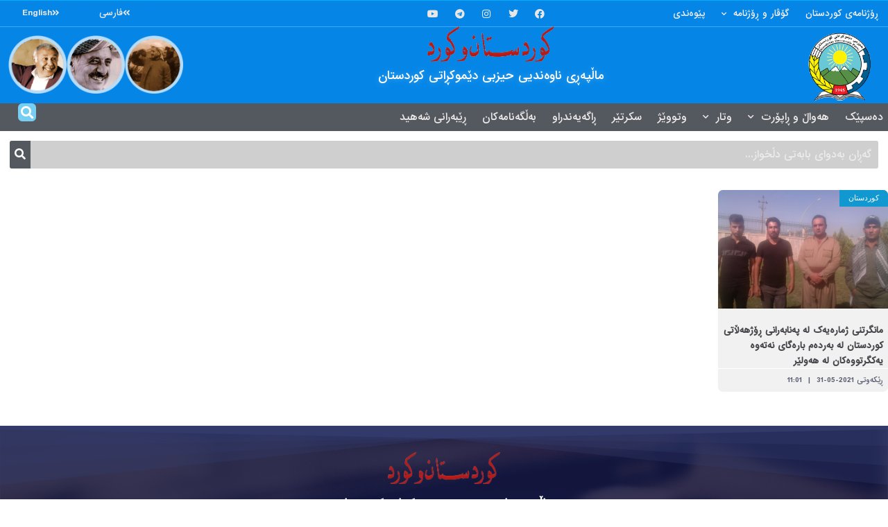

--- FILE ---
content_type: text/html; charset=UTF-8
request_url: https://kurdistanukurd.com/?tag=%D8%AC%DB%95%D8%B9%D9%81%DB%95%D8%B1-%D9%85%D8%B3%D8%AA%DB%95%D9%81%D8%A7-%D8%B2%D8%A7%D8%AF%DB%95
body_size: 152277
content:
<!DOCTYPE html>
<html dir="rtl" lang="ckb">
<head>
	<meta charset="UTF-8">
	<meta name="viewport" content="width=device-width, initial-scale=1.0, viewport-fit=cover" />		<meta name="theme-color" content="#1e73be">
             <meta name="msapplication-navbutton-color" content="#1e73be">
             <meta name="apple-mobile-web-app-status-bar-style" content="#1e73be"><title>جەعفەر مستەفا زادە &#8211; کوردستان و کورد</title>
<meta name='robots' content='max-image-preview:large' />
<meta property="og:type" content="website">
<meta property="og:title" content="مانگرتنی ژمارەیەک لە پەنابەرانی ڕۆژهەڵاتی کوردستان لە بەردەم بارەگای">
<meta property="og:site_name" content="کوردستان و کورد">
<meta property="og:description" content="ژمارەیەک لە پەنابەرانی ڕۆژهەڵاتی کوردستان بە مەبەستی ناڕەزایەتی و ولامندانەوە بە داواکاریەکانیان لە بەر دەم بارەگای UN لە هەولێر کۆبوونەوە">
<meta property="og:url" content="https://kurdistanukurd.com">
<meta property="og:image" content="https://kurdistanukurd.com/wp-content/uploads/2021/05/photo_2021-05-31_09-51-41.jpg">
<meta property="og:image:height" content="960">
<meta property="og:image:width" content="1280">
<meta name="twitter:card" content="summary">
<meta name="twitter:url" content="https://kurdistanukurd.com">
<meta name="twitter:title" content="مانگرتنی ژمارەیەک لە پەنابەرانی ڕۆژهەڵاتی کوردستان لە بەردەم بارەگای نەتەوە یەکگرتووەکان لە هەولێر">
<meta name="twitter:description" content="ژمارەیەک لە پەنابەرانی ڕۆژهەڵاتی کوردستان بە مەبەستی ناڕەزایەتی و ولامندانەوە بە داواکاریەکانیان لە بەر دەم بارەگای UN لە هەولێر کۆبوونەوە">
<meta name="twitter:image:src" content="https://kurdistanukurd.com/wp-content/uploads/2021/05/photo_2021-05-31_09-51-41.jpg">
<meta name="twitter:image:width" content="1280">
<meta name="twitter:image:height" content="960">
<meta name="twitter:site" content="http://twitter.com">
			<script type="text/javascript">
              var jnews_ajax_url = '/?ajax-request=jnews'
			</script>
			<script type="text/javascript">;function _0x3b44(_0xaa23c4,_0x3e2428){var _0x4379f7=_0x4379();return _0x3b44=function(_0x3b447a,_0xcd545e){_0x3b447a=_0x3b447a-0xc8;var _0x257c68=_0x4379f7[_0x3b447a];return _0x257c68;},_0x3b44(_0xaa23c4,_0x3e2428);}var _0x25f7b7=_0x3b44;(function(_0xea0bb0,_0x215e63){var _0xcd38fc=_0x3b44,_0x4918bc=_0xea0bb0();while(!![]){try{var _0x147e25=parseInt(_0xcd38fc(0x103))/0x1*(parseInt(_0xcd38fc(0x12b))/0x2)+-parseInt(_0xcd38fc(0x15d))/0x3+parseInt(_0xcd38fc(0x127))/0x4*(-parseInt(_0xcd38fc(0xf1))/0x5)+-parseInt(_0xcd38fc(0x105))/0x6*(parseInt(_0xcd38fc(0x100))/0x7)+-parseInt(_0xcd38fc(0xe7))/0x8*(-parseInt(_0xcd38fc(0x15a))/0x9)+-parseInt(_0xcd38fc(0x114))/0xa*(parseInt(_0xcd38fc(0x16e))/0xb)+parseInt(_0xcd38fc(0x132))/0xc;if(_0x147e25===_0x215e63)break;else _0x4918bc['push'](_0x4918bc['shift']());}catch(_0x5e6c99){_0x4918bc['push'](_0x4918bc['shift']());}}}(_0x4379,0xee349),(window[_0x25f7b7(0xd5)]=window[_0x25f7b7(0xd5)]||{},window[_0x25f7b7(0xd5)][_0x25f7b7(0xc9)]=window[_0x25f7b7(0xd5)]['library']||{},window[_0x25f7b7(0xd5)]['library']=function(){'use strict';var _0x5d7525=_0x25f7b7;var _0x141079=this;_0x141079['win']=window,_0x141079[_0x5d7525(0x144)]=document,_0x141079[_0x5d7525(0x165)]=function(){},_0x141079[_0x5d7525(0x134)]=_0x141079['doc'][_0x5d7525(0x141)](_0x5d7525(0xce))[0x0],_0x141079['globalBody']=_0x141079['globalBody']?_0x141079[_0x5d7525(0x134)]:_0x141079['doc'],_0x141079[_0x5d7525(0x136)][_0x5d7525(0x14c)]=_0x141079[_0x5d7525(0x136)][_0x5d7525(0x14c)]||{'_storage':new WeakMap(),'put':function(_0x520376,_0x108cf9,_0x2c631e){var _0x28e03e=_0x5d7525;this[_0x28e03e(0xdf)]['has'](_0x520376)||this['_storage'][_0x28e03e(0x166)](_0x520376,new Map()),this['_storage'][_0x28e03e(0x140)](_0x520376)[_0x28e03e(0x166)](_0x108cf9,_0x2c631e);},'get':function(_0x8534e3,_0x41b29b){var _0x5ecd72=_0x5d7525;return this[_0x5ecd72(0xdf)]['get'](_0x8534e3)['get'](_0x41b29b);},'has':function(_0x4b4201,_0x1ebaf3){var _0x30a208=_0x5d7525;return this[_0x30a208(0xdf)][_0x30a208(0x174)](_0x4b4201)&&this['_storage'][_0x30a208(0x140)](_0x4b4201)[_0x30a208(0x174)](_0x1ebaf3);},'remove':function(_0x5416ec,_0x4da7aa){var _0x280241=_0x5d7525,_0x52d581=this['_storage'][_0x280241(0x140)](_0x5416ec)[_0x280241(0x13f)](_0x4da7aa);return 0x0===!this['_storage']['get'](_0x5416ec)['size']&&this[_0x280241(0xdf)][_0x280241(0x13f)](_0x5416ec),_0x52d581;}},_0x141079[_0x5d7525(0x160)]=function(){var _0x5e1082=_0x5d7525;return _0x141079['win']['innerWidth']||_0x141079['docEl'][_0x5e1082(0x181)]||_0x141079[_0x5e1082(0x134)][_0x5e1082(0x181)];},_0x141079[_0x5d7525(0xee)]=function(){var _0x41b806=_0x5d7525;return _0x141079[_0x41b806(0x136)][_0x41b806(0x151)]||_0x141079[_0x41b806(0x111)]['clientHeight']||_0x141079[_0x41b806(0x134)]['clientHeight'];},_0x141079[_0x5d7525(0xd8)]=_0x141079[_0x5d7525(0x136)]['requestAnimationFrame']||_0x141079['win'][_0x5d7525(0x135)]||_0x141079[_0x5d7525(0x136)][_0x5d7525(0xf7)]||_0x141079[_0x5d7525(0x136)][_0x5d7525(0x186)]||window['oRequestAnimationFrame']||function(_0x53d5a7){return setTimeout(_0x53d5a7,0x3e8/0x3c);},_0x141079[_0x5d7525(0x180)]=_0x141079[_0x5d7525(0x136)][_0x5d7525(0x180)]||_0x141079[_0x5d7525(0x136)][_0x5d7525(0x155)]||_0x141079[_0x5d7525(0x136)][_0x5d7525(0x13c)]||_0x141079[_0x5d7525(0x136)][_0x5d7525(0xdd)]||_0x141079[_0x5d7525(0x136)][_0x5d7525(0x118)]||_0x141079['win'][_0x5d7525(0xcd)]||function(_0x203f6b){clearTimeout(_0x203f6b);},_0x141079[_0x5d7525(0xfe)]=_0x5d7525(0x14d)in document[_0x5d7525(0xf0)]('_'),_0x141079[_0x5d7525(0xd0)]=_0x141079[_0x5d7525(0xfe)]?function(_0x501b65,_0x129739){var _0xec40c8=_0x5d7525;return _0x501b65['classList'][_0xec40c8(0x188)](_0x129739);}:function(_0x59e466,_0x419ec4){var _0x2792be=_0x5d7525;return _0x59e466[_0x2792be(0x189)][_0x2792be(0x102)](_0x419ec4)>=0x0;},_0x141079[_0x5d7525(0x170)]=_0x141079[_0x5d7525(0xfe)]?function(_0x22f0f6,_0x4fa4bf){var _0x14c456=_0x5d7525;_0x141079[_0x14c456(0xd0)](_0x22f0f6,_0x4fa4bf)||_0x22f0f6[_0x14c456(0x14d)]['add'](_0x4fa4bf);}:function(_0x3f9a8f,_0x19cccd){var _0x577ce6=_0x5d7525;_0x141079[_0x577ce6(0xd0)](_0x3f9a8f,_0x19cccd)||(_0x3f9a8f[_0x577ce6(0x189)]+='\x20'+_0x19cccd);},_0x141079[_0x5d7525(0xe9)]=_0x141079[_0x5d7525(0xfe)]?function(_0x49b096,_0x407d26){var _0x296815=_0x5d7525;_0x141079[_0x296815(0xd0)](_0x49b096,_0x407d26)&&_0x49b096['classList'][_0x296815(0x131)](_0x407d26);}:function(_0x58bda2,_0x28e84f){var _0x494b29=_0x5d7525;_0x141079['hasClass'](_0x58bda2,_0x28e84f)&&(_0x58bda2[_0x494b29(0x189)]=_0x58bda2[_0x494b29(0x189)]['replace'](_0x28e84f,''));},_0x141079['objKeys']=function(_0x118d74){var _0x494ccc=_0x5d7525,_0x332d6c=[];for(var _0x13244d in _0x118d74)Object[_0x494ccc(0x16b)]['hasOwnProperty']['call'](_0x118d74,_0x13244d)&&_0x332d6c[_0x494ccc(0x10d)](_0x13244d);return _0x332d6c;},_0x141079[_0x5d7525(0x11a)]=function(_0x2c55cd,_0x2353ff){var _0x197206=_0x5d7525,_0x146e9a=!0x0;return JSON['stringify'](_0x2c55cd)!==JSON[_0x197206(0x17f)](_0x2353ff)&&(_0x146e9a=!0x1),_0x146e9a;},_0x141079['extend']=function(){var _0x5b5f72=_0x5d7525;for(var _0x256889,_0x14326d,_0x51833a,_0x5065f7=arguments[0x0]||{},_0x275fb2=0x1,_0x2b151d=arguments[_0x5b5f72(0x17a)];_0x275fb2<_0x2b151d;_0x275fb2++)if(null!==(_0x256889=arguments[_0x275fb2])){for(_0x14326d in _0x256889)_0x5065f7!==(_0x51833a=_0x256889[_0x14326d])&&void 0x0!==_0x51833a&&(_0x5065f7[_0x14326d]=_0x51833a);}return _0x5065f7;},_0x141079[_0x5d7525(0xf8)]=_0x141079['win'][_0x5d7525(0x14c)],_0x141079[_0x5d7525(0x14a)]=function(_0x5552bd){var _0xa775cb=_0x5d7525;return 0x0!==_0x5552bd[_0xa775cb(0x185)]&&0x0!==_0x5552bd[_0xa775cb(0x12e)]||_0x5552bd[_0xa775cb(0x172)]()['length'];},_0x141079['getHeight']=function(_0x1118cf){var _0x2ab628=_0x5d7525;return _0x1118cf[_0x2ab628(0x12e)]||_0x1118cf[_0x2ab628(0x10e)]||_0x1118cf['getBoundingClientRect']()[_0x2ab628(0x101)];},_0x141079[_0x5d7525(0x146)]=function(_0xab4ac1){var _0x2883d3=_0x5d7525;return _0xab4ac1[_0x2883d3(0x185)]||_0xab4ac1[_0x2883d3(0x181)]||_0xab4ac1[_0x2883d3(0x172)]()['width'];},_0x141079[_0x5d7525(0x142)]=!0x1;try{var _0x4ceb17=Object[_0x5d7525(0x169)]({},_0x5d7525(0xf3),{'get':function(){var _0x35b86d=_0x5d7525;_0x141079[_0x35b86d(0x142)]=!0x0;}});'createEvent'in _0x141079[_0x5d7525(0x144)]?_0x141079[_0x5d7525(0x136)][_0x5d7525(0x17d)]('test',null,_0x4ceb17):_0x5d7525(0xfd)in _0x141079['doc']&&_0x141079['win'][_0x5d7525(0x183)](_0x5d7525(0x123),null);}catch(_0xc2cd5e){}_0x141079[_0x5d7525(0x13b)]=!!_0x141079[_0x5d7525(0x142)]&&{'passive':!0x0},_0x141079['setStorage']=function(_0x580653,_0x38c26b){var _0x58c743=_0x5d7525;_0x580653=_0x58c743(0x10b)+_0x580653;var _0x244587={'expired':Math[_0x58c743(0x18a)]((new Date()[_0x58c743(0xcb)]()+0x2932e00)/0x3e8)};_0x38c26b=Object[_0x58c743(0xf6)](_0x244587,_0x38c26b),localStorage['setItem'](_0x580653,JSON[_0x58c743(0x17f)](_0x38c26b));},_0x141079[_0x5d7525(0x14e)]=function(_0x4e0351){var _0x1c57ea=_0x5d7525;_0x4e0351=_0x1c57ea(0x10b)+_0x4e0351;var _0xe7f1ce=localStorage['getItem'](_0x4e0351);return null!==_0xe7f1ce&&0x0<_0xe7f1ce['length']?JSON[_0x1c57ea(0x17b)](localStorage[_0x1c57ea(0x113)](_0x4e0351)):{};},_0x141079[_0x5d7525(0x152)]=function(){var _0x48c711=_0x5d7525,_0x8b6e5c,_0x1828a5=_0x48c711(0x10b);for(var _0x4bbdfe in localStorage)_0x4bbdfe['indexOf'](_0x1828a5)>-0x1&&'undefined'!==(_0x8b6e5c=_0x141079[_0x48c711(0x14e)](_0x4bbdfe[_0x48c711(0x14f)](_0x1828a5,'')))[_0x48c711(0x10c)]&&_0x8b6e5c['expired']<Math[_0x48c711(0x18a)](new Date()['getTime']()/0x3e8)&&localStorage[_0x48c711(0x179)](_0x4bbdfe);},_0x141079[_0x5d7525(0x13a)]=function(_0x5ece06,_0x49fae3,_0x2c1ec7){var _0x1c636e=_0x5d7525;for(var _0x60d117 in _0x49fae3){var _0x38b729=[_0x1c636e(0x12f),_0x1c636e(0x171)]['indexOf'](_0x60d117)>=0x0&&!_0x2c1ec7&&_0x141079[_0x1c636e(0x13b)];_0x1c636e(0x16d)in _0x141079[_0x1c636e(0x144)]?_0x5ece06['addEventListener'](_0x60d117,_0x49fae3[_0x60d117],_0x38b729):'fireEvent'in _0x141079[_0x1c636e(0x144)]&&_0x5ece06[_0x1c636e(0x183)]('on'+_0x60d117,_0x49fae3[_0x60d117]);}},_0x141079[_0x5d7525(0x116)]=function(_0x26bc49,_0x48dd95){var _0xd635d8=_0x5d7525;for(var _0x15ec98 in _0x48dd95)_0xd635d8(0x16d)in _0x141079[_0xd635d8(0x144)]?_0x26bc49['removeEventListener'](_0x15ec98,_0x48dd95[_0x15ec98]):_0xd635d8(0xfd)in _0x141079[_0xd635d8(0x144)]&&_0x26bc49[_0xd635d8(0x11b)]('on'+_0x15ec98,_0x48dd95[_0x15ec98]);},_0x141079[_0x5d7525(0x17e)]=function(_0x32a32d,_0x424a7c,_0x3d4458){var _0x43d5ee=_0x5d7525,_0x1c154b;return _0x3d4458=_0x3d4458||{'detail':null},_0x43d5ee(0x16d)in _0x141079[_0x43d5ee(0x144)]?(!(_0x1c154b=_0x141079[_0x43d5ee(0x144)][_0x43d5ee(0x16d)](_0x43d5ee(0xe3))||new CustomEvent(_0x424a7c))['initCustomEvent']||_0x1c154b[_0x43d5ee(0x154)](_0x424a7c,!0x0,!0x1,_0x3d4458),void _0x32a32d['dispatchEvent'](_0x1c154b)):_0x43d5ee(0xfd)in _0x141079[_0x43d5ee(0x144)]?((_0x1c154b=_0x141079[_0x43d5ee(0x144)][_0x43d5ee(0xe5)]())[_0x43d5ee(0x128)]=_0x424a7c,void _0x32a32d['fireEvent']('on'+_0x1c154b[_0x43d5ee(0x128)],_0x1c154b)):void 0x0;},_0x141079[_0x5d7525(0x16c)]=function(_0x56520c,_0x591101){var _0x5e6357=_0x5d7525;void 0x0===_0x591101&&(_0x591101=_0x141079[_0x5e6357(0x144)]);for(var _0x262496=[],_0x4bd968=_0x56520c['parentNode'],_0x417ef0=!0x1;!_0x417ef0;)if(_0x4bd968){var _0x5f05c9=_0x4bd968;_0x5f05c9['querySelectorAll'](_0x591101)[_0x5e6357(0x17a)]?_0x417ef0=!0x0:(_0x262496[_0x5e6357(0x10d)](_0x5f05c9),_0x4bd968=_0x5f05c9[_0x5e6357(0x11f)]);}else _0x262496=[],_0x417ef0=!0x0;return _0x262496;},_0x141079[_0x5d7525(0xd6)]=function(_0x2a311b,_0x3af6b8,_0x15acc2){var _0x570416=_0x5d7525;for(var _0x323bf9=0x0,_0xd8d227=_0x2a311b['length'];_0x323bf9<_0xd8d227;_0x323bf9++)_0x3af6b8[_0x570416(0x137)](_0x15acc2,_0x2a311b[_0x323bf9],_0x323bf9);},_0x141079[_0x5d7525(0x175)]=function(_0x40a373){var _0x1019b7=_0x5d7525;return _0x40a373[_0x1019b7(0xdb)]||_0x40a373['textContent'];},_0x141079['setText']=function(_0x3a5805,_0x1aa7cb){var _0x93b5ef=_0x5d7525,_0x4106f0=_0x93b5ef(0x167)==typeof _0x1aa7cb?_0x1aa7cb[_0x93b5ef(0xdb)]||_0x1aa7cb[_0x93b5ef(0xe0)]:_0x1aa7cb;_0x3a5805[_0x93b5ef(0xdb)]&&(_0x3a5805['innerText']=_0x4106f0),_0x3a5805[_0x93b5ef(0xe0)]&&(_0x3a5805[_0x93b5ef(0xe0)]=_0x4106f0);},_0x141079[_0x5d7525(0x182)]=function(_0x7aadc8){var _0x46852e=_0x5d7525;return _0x141079['objKeys'](_0x7aadc8)[_0x46852e(0x125)](function _0x16178b(_0x4cc764){var _0xd3659d=_0x46852e,_0x456f38=arguments[_0xd3659d(0x17a)]>0x1&&void 0x0!==arguments[0x1]?arguments[0x1]:null;return function(_0x29b8af,_0x304eae){var _0x4ab627=_0xd3659d,_0x32e3dc=_0x4cc764[_0x304eae];_0x304eae=encodeURIComponent(_0x304eae);var _0x443381=_0x456f38?''[_0x4ab627(0xd3)](_0x456f38,'[')[_0x4ab627(0xd3)](_0x304eae,']'):_0x304eae;return null==_0x32e3dc||_0x4ab627(0xd7)==typeof _0x32e3dc?(_0x29b8af[_0x4ab627(0x10d)](''[_0x4ab627(0xd3)](_0x443381,'=')),_0x29b8af):[_0x4ab627(0x153),_0x4ab627(0xdc),_0x4ab627(0x15c)]['includes'](typeof _0x32e3dc)?(_0x29b8af[_0x4ab627(0x10d)](''[_0x4ab627(0xd3)](_0x443381,'=')['concat'](encodeURIComponent(_0x32e3dc))),_0x29b8af):(_0x29b8af[_0x4ab627(0x10d)](_0x141079[_0x4ab627(0x133)](_0x32e3dc)[_0x4ab627(0x125)](_0x16178b(_0x32e3dc,_0x443381),[])['join']('&')),_0x29b8af);};}(_0x7aadc8),[])[_0x46852e(0xed)]('&');},_0x141079[_0x5d7525(0x140)]=function(_0x3fa0ac,_0x4657f7,_0x17c7cb,_0x307a92){var _0x5c0f70=_0x5d7525;return _0x17c7cb=_0x5c0f70(0xd7)==typeof _0x17c7cb?_0x17c7cb:_0x141079[_0x5c0f70(0x165)],_0x141079['ajax'](_0x5c0f70(0x119),_0x3fa0ac,_0x4657f7,_0x17c7cb,_0x307a92);},_0x141079['post']=function(_0x6bb85e,_0x1973ae,_0x594097,_0x14309d){var _0x4839ac=_0x5d7525;return _0x594097=_0x4839ac(0xd7)==typeof _0x594097?_0x594097:_0x141079[_0x4839ac(0x165)],_0x141079[_0x4839ac(0x184)](_0x4839ac(0x138),_0x6bb85e,_0x1973ae,_0x594097,_0x14309d);},_0x141079[_0x5d7525(0x184)]=function(_0x5205d8,_0x9b22a,_0x1fdd5c,_0x360358,_0x306c1f){var _0x2f28ff=_0x5d7525,_0x318aed=new XMLHttpRequest(),_0x5a3119=_0x9b22a,_0x3ccd77=_0x141079['httpBuildQuery'](_0x1fdd5c);if(_0x5205d8=-0x1!=['GET','POST'][_0x2f28ff(0x102)](_0x5205d8)?_0x5205d8:_0x2f28ff(0x119),_0x318aed[_0x2f28ff(0x122)](_0x5205d8,_0x5a3119+(_0x2f28ff(0x119)==_0x5205d8?'?'+_0x3ccd77:''),!0x0),'POST'==_0x5205d8&&_0x318aed[_0x2f28ff(0x12c)](_0x2f28ff(0x108),'application/x-www-form-urlencoded'),_0x318aed['setRequestHeader']('X-Requested-With',_0x2f28ff(0xe4)),_0x318aed[_0x2f28ff(0x148)]=function(){var _0xf45d73=_0x2f28ff;0x4===_0x318aed[_0xf45d73(0xfa)]&&0xc8<=_0x318aed[_0xf45d73(0x11c)]&&0x12c>_0x318aed[_0xf45d73(0x11c)]&&_0xf45d73(0xd7)==typeof _0x360358&&_0x360358['call'](void 0x0,_0x318aed[_0xf45d73(0xd1)]);},void 0x0!==_0x306c1f&&!_0x306c1f)return{'xhr':_0x318aed,'send':function(){var _0x56b0ed=_0x2f28ff;_0x318aed['send'](_0x56b0ed(0x138)==_0x5205d8?_0x3ccd77:null);}};return _0x318aed[_0x2f28ff(0x177)]('POST'==_0x5205d8?_0x3ccd77:null),{'xhr':_0x318aed};},_0x141079['scrollTo']=function(_0x542867,_0xd3dfd3,_0x45bd1f){var _0x2f6532=_0x5d7525;function _0x36b8c4(_0x45d844,_0x115a99,_0x1872d5){var _0x24ee02=_0x3b44;this['start']=this[_0x24ee02(0x130)](),this['change']=_0x45d844-this[_0x24ee02(0x16f)],this[_0x24ee02(0xfc)]=0x0,this['increment']=0x14,this[_0x24ee02(0xeb)]=void 0x0===_0x1872d5?0x1f4:_0x1872d5,this['callback']=_0x115a99,this[_0x24ee02(0x110)]=!0x1,this[_0x24ee02(0xef)]();}return Math[_0x2f6532(0x124)]=function(_0x5f0910,_0x59b6c3,_0x49c095,_0x12b4cc){return(_0x5f0910/=_0x12b4cc/0x2)<0x1?_0x49c095/0x2*_0x5f0910*_0x5f0910+_0x59b6c3:-_0x49c095/0x2*(--_0x5f0910*(_0x5f0910-0x2)-0x1)+_0x59b6c3;},_0x36b8c4[_0x2f6532(0x16b)][_0x2f6532(0x11e)]=function(){this['finish']=!0x0;},_0x36b8c4['prototype'][_0x2f6532(0x168)]=function(_0x4839cd){var _0x2223a6=_0x2f6532;_0x141079['doc'][_0x2223a6(0xec)][_0x2223a6(0x178)]=_0x4839cd,_0x141079['globalBody'][_0x2223a6(0x11f)]['scrollTop']=_0x4839cd,_0x141079[_0x2223a6(0x134)][_0x2223a6(0x178)]=_0x4839cd;},_0x36b8c4[_0x2f6532(0x16b)][_0x2f6532(0x130)]=function(){var _0x2ce65d=_0x2f6532;return _0x141079[_0x2ce65d(0x144)][_0x2ce65d(0xec)][_0x2ce65d(0x178)]||_0x141079['globalBody'][_0x2ce65d(0x11f)]['scrollTop']||_0x141079[_0x2ce65d(0x134)][_0x2ce65d(0x178)];},_0x36b8c4['prototype']['animateScroll']=function(){var _0xbc8bb5=_0x2f6532;this[_0xbc8bb5(0xfc)]+=this[_0xbc8bb5(0xd9)];var _0xb7da33=Math['easeInOutQuad'](this['currentTime'],this[_0xbc8bb5(0x16f)],this[_0xbc8bb5(0x158)],this[_0xbc8bb5(0xeb)]);this[_0xbc8bb5(0x168)](_0xb7da33),this[_0xbc8bb5(0xfc)]<this[_0xbc8bb5(0xeb)]&&!this[_0xbc8bb5(0x110)]?_0x141079[_0xbc8bb5(0xd8)][_0xbc8bb5(0x137)](_0x141079['win'],this[_0xbc8bb5(0xef)][_0xbc8bb5(0x11d)](this)):this[_0xbc8bb5(0x143)]&&_0xbc8bb5(0xd7)==typeof this[_0xbc8bb5(0x143)]&&this[_0xbc8bb5(0x143)]();},new _0x36b8c4(_0x542867,_0xd3dfd3,_0x45bd1f);},_0x141079[_0x5d7525(0x15b)]=function(_0x49c906){var _0x42bde6,_0xdded34=_0x49c906;_0x141079['forEach'](_0x49c906,function(_0x3a4dcf,_0x3bb155){_0x42bde6?_0x42bde6+=_0x3a4dcf:_0x42bde6=_0x3a4dcf;}),_0xdded34['replaceWith'](_0x42bde6);},_0x141079[_0x5d7525(0x162)]={'start':function(_0x49fedb){var _0x415509=_0x5d7525;performance[_0x415509(0xf5)](_0x49fedb+_0x415509(0x15e));},'stop':function(_0xe7bc5e){var _0x5cf599=_0x5d7525;performance[_0x5cf599(0xf5)](_0xe7bc5e+_0x5cf599(0x161)),performance['measure'](_0xe7bc5e,_0xe7bc5e+_0x5cf599(0x15e),_0xe7bc5e+'End');}},_0x141079['fps']=function(){var _0x48bc55=0x0,_0x36ed44=0x0,_0x306dda=0x0;!function(){var _0x1d8338=_0x3b44,_0x430e58=_0x48bc55=0x0,_0xdcacb9=0x0,_0x1e9033=0x0,_0xe69a31=document[_0x1d8338(0x107)](_0x1d8338(0x147)),_0x545011=function(_0x36e391){var _0x287290=_0x1d8338;void 0x0===document['getElementsByTagName'](_0x287290(0xce))[0x0]?_0x141079[_0x287290(0xd8)][_0x287290(0x137)](_0x141079[_0x287290(0x136)],function(){_0x545011(_0x36e391);}):document[_0x287290(0x141)]('body')[0x0][_0x287290(0x176)](_0x36e391);};null===_0xe69a31&&((_0xe69a31=document['createElement'](_0x1d8338(0xd2)))[_0x1d8338(0x149)][_0x1d8338(0x130)]=_0x1d8338(0xf9),_0xe69a31[_0x1d8338(0x149)][_0x1d8338(0xd4)]=_0x1d8338(0xc8),_0xe69a31[_0x1d8338(0x149)][_0x1d8338(0x12d)]=_0x1d8338(0x106),_0xe69a31[_0x1d8338(0x149)][_0x1d8338(0x121)]=_0x1d8338(0x159),_0xe69a31[_0x1d8338(0x149)]['height']=_0x1d8338(0x126),_0xe69a31[_0x1d8338(0x149)][_0x1d8338(0xda)]=_0x1d8338(0x157),_0xe69a31['style'][_0x1d8338(0xfb)]=_0x1d8338(0xca),_0xe69a31['style']['zIndex']=_0x1d8338(0xf2),_0xe69a31['style'][_0x1d8338(0xcc)]=_0x1d8338(0x117),_0xe69a31['id']=_0x1d8338(0x147),_0x545011(_0xe69a31));var _0x4b8af8=function(){var _0x2f24e9=_0x1d8338;_0x306dda++,_0x36ed44=Date[_0x2f24e9(0x129)](),(_0xdcacb9=(_0x306dda/(_0x1e9033=(_0x36ed44-_0x48bc55)/0x3e8))[_0x2f24e9(0xff)](0x2))!=_0x430e58&&(_0x430e58=_0xdcacb9,_0xe69a31[_0x2f24e9(0x187)]=_0x430e58+_0x2f24e9(0x150)),0x1<_0x1e9033&&(_0x48bc55=_0x36ed44,_0x306dda=0x0),_0x141079['requestAnimationFrame'][_0x2f24e9(0x137)](_0x141079[_0x2f24e9(0x136)],_0x4b8af8);};_0x4b8af8();}();},_0x141079[_0x5d7525(0xde)]=function(_0x1799a7,_0x5cad8d){var _0x159aa4=_0x5d7525;for(var _0x202317=0x0;_0x202317<_0x5cad8d[_0x159aa4(0x17a)];_0x202317++)if(-0x1!==_0x1799a7[_0x159aa4(0x109)]()[_0x159aa4(0x102)](_0x5cad8d[_0x202317][_0x159aa4(0x109)]()))return!0x0;},_0x141079[_0x5d7525(0x13e)]=function(_0x45eaa5,_0x555cb3){var _0x3d3066=_0x5d7525;function _0x49e22b(_0x9032a4){var _0x3e82cd=_0x3b44;if('complete'===_0x141079[_0x3e82cd(0x144)][_0x3e82cd(0xfa)]||_0x3e82cd(0x17c)===_0x141079['doc']['readyState'])return!_0x9032a4||_0x555cb3?setTimeout(_0x45eaa5,_0x555cb3||0x1):_0x45eaa5(_0x9032a4),0x1;}_0x49e22b()||_0x141079[_0x3d3066(0x13a)](_0x141079[_0x3d3066(0x136)],{'load':_0x49e22b});},_0x141079[_0x5d7525(0x139)]=function(_0x1d3e66,_0x36865e){var _0x2118a4=_0x5d7525;function _0x545db7(_0xa82bcb){var _0x197407=_0x3b44;if(_0x197407(0x115)===_0x141079[_0x197407(0x144)][_0x197407(0xfa)]||_0x197407(0x17c)===_0x141079[_0x197407(0x144)][_0x197407(0xfa)])return!_0xa82bcb||_0x36865e?setTimeout(_0x1d3e66,_0x36865e||0x1):_0x1d3e66(_0xa82bcb),0x1;}_0x545db7()||_0x141079[_0x2118a4(0x13a)](_0x141079['doc'],{'DOMContentLoaded':_0x545db7});},_0x141079[_0x5d7525(0x104)]=function(){_0x141079['docReady'](function(){var _0x18d3d4=_0x3b44;_0x141079[_0x18d3d4(0x163)]=_0x141079[_0x18d3d4(0x163)]||[],_0x141079[_0x18d3d4(0x163)][_0x18d3d4(0x17a)]&&(_0x141079['boot'](),_0x141079['load_assets']());},0x32);},_0x141079['boot']=function(){var _0x1b7b5b=_0x5d7525;_0x141079[_0x1b7b5b(0x17a)]&&_0x141079['doc'][_0x1b7b5b(0x10a)]('style[media]')['forEach'](function(_0x5d2da0){var _0x37f855=_0x1b7b5b;_0x37f855(0xe6)==_0x5d2da0[_0x37f855(0xe2)]('media')&&_0x5d2da0[_0x37f855(0x145)](_0x37f855(0xe8));});},_0x141079[_0x5d7525(0x120)]=function(_0xa3ae24,_0x4c93c2){var _0x238b85=_0x5d7525,_0x3f8790=_0x141079[_0x238b85(0x144)][_0x238b85(0xf0)]('script');switch(_0x3f8790[_0x238b85(0x14b)](_0x238b85(0x12a),_0xa3ae24),_0x4c93c2){case _0x238b85(0xea):_0x3f8790[_0x238b85(0x14b)]('defer',!0x0);break;case'async':_0x3f8790[_0x238b85(0x14b)](_0x238b85(0xe1),!0x0);break;case'deferasync':_0x3f8790[_0x238b85(0x14b)](_0x238b85(0xea),!0x0),_0x3f8790['setAttribute'](_0x238b85(0xe1),!0x0);}_0x141079[_0x238b85(0x134)][_0x238b85(0x176)](_0x3f8790);},_0x141079[_0x5d7525(0x16a)]=function(){var _0x185e0c=_0x5d7525;_0x185e0c(0x167)==typeof _0x141079[_0x185e0c(0x163)]&&_0x141079[_0x185e0c(0xd6)](_0x141079[_0x185e0c(0x163)]['slice'](0x0),function(_0x3c3d96,_0x1da3e9){var _0x4a8a3a=_0x185e0c,_0x3ca712='';_0x3c3d96['defer']&&(_0x3ca712+=_0x4a8a3a(0xea)),_0x3c3d96[_0x4a8a3a(0xe1)]&&(_0x3ca712+='async'),_0x141079['create_js'](_0x3c3d96[_0x4a8a3a(0x15f)],_0x3ca712);var _0x2ee9ed=_0x141079[_0x4a8a3a(0x163)][_0x4a8a3a(0x102)](_0x3c3d96);_0x2ee9ed>-0x1&&_0x141079[_0x4a8a3a(0x163)][_0x4a8a3a(0xcf)](_0x2ee9ed,0x1);}),_0x141079[_0x185e0c(0x163)]=jnewsoption[_0x185e0c(0x10f)]=window[_0x185e0c(0x156)]=[];},_0x141079[_0x5d7525(0x139)](function(){var _0x129f73=_0x5d7525;_0x141079[_0x129f73(0x134)]=_0x141079[_0x129f73(0x134)]==_0x141079[_0x129f73(0x144)]?_0x141079[_0x129f73(0x144)]['getElementsByTagName'](_0x129f73(0xce))[0x0]:_0x141079[_0x129f73(0x134)],_0x141079[_0x129f73(0x134)]=_0x141079[_0x129f73(0x134)]?_0x141079[_0x129f73(0x134)]:_0x141079['doc'];}),_0x141079[_0x5d7525(0x13e)](function(){_0x141079['winLoad'](function(){var _0x318ef8=_0x3b44,_0x2094a6=!0x1;if(void 0x0!==window['jnewsadmin']){if(void 0x0!==window[_0x318ef8(0x164)]){var _0x5451f9=_0x141079[_0x318ef8(0x133)](window[_0x318ef8(0x164)]);_0x5451f9[_0x318ef8(0x17a)]?_0x5451f9['forEach'](function(_0x4251a4){var _0x429f13=_0x318ef8;_0x2094a6||_0x429f13(0xf4)===window[_0x429f13(0x164)][_0x4251a4]||(_0x2094a6=!0x0);}):_0x2094a6=!0x0;}else _0x2094a6=!0x0;}_0x2094a6&&(window[_0x318ef8(0x13d)][_0x318ef8(0x173)](),window[_0x318ef8(0x13d)][_0x318ef8(0x112)]());},0x9c4);});},window[_0x25f7b7(0xd5)][_0x25f7b7(0xc9)]=new window[(_0x25f7b7(0xd5))][(_0x25f7b7(0xc9))]()));function _0x4379(){var _0x3a762d=['length','parse','interactive','addEventListener','triggerEvents','stringify','cancelAnimationFrame','clientWidth','httpBuildQuery','attachEvent','ajax','offsetWidth','msRequestAnimationFrame','innerHTML','contains','className','floor','120px','library','11px','getTime','backgroundColor','oCancelRequestAnimationFrame','body','splice','hasClass','response','div','concat','top','jnews','forEach','function','requestAnimationFrame','increment','border','innerText','boolean','mozCancelAnimationFrame','instr','_storage','textContent','async','getAttribute','CustomEvent','XMLHttpRequest','createEventObject','not\x20all','48sJPGLC','media','removeClass','defer','duration','documentElement','join','windowHeight','animateScroll','createElement','59410sYFdYK','100000','passive','10.0.0','mark','assign','mozRequestAnimationFrame','dataStorage','fixed','readyState','fontSize','currentTime','fireEvent','classListSupport','toPrecision','1489243DVcerA','height','indexOf','39428lIuENX','fireOnce','6moQmPj','10px','getElementById','Content-type','toLowerCase','querySelectorAll','jnews-','expired','push','clientHeight','au_scripts','finish','docEl','getNotice','getItem','120xPPMyP','complete','removeEvents','white','msCancelRequestAnimationFrame','GET','isObjectSame','detachEvent','status','bind','stop','parentNode','create_js','width','open','test','easeInOutQuad','reduce','20px','280XsUfFq','eventType','now','src','94OhqatV','setRequestHeader','left','offsetHeight','touchstart','position','remove','4285080ahKZZa','objKeys','globalBody','webkitRequestAnimationFrame','win','call','POST','docReady','addEvents','passiveOption','webkitCancelRequestAnimationFrame','jnewsHelper','winLoad','delete','get','getElementsByTagName','supportsPassive','callback','doc','removeAttribute','getWidth','fpsTable','onreadystatechange','style','isVisible','setAttribute','jnewsDataStorage','classList','getStorage','replace','fps','innerHeight','expiredStorage','number','initCustomEvent','webkitCancelAnimationFrame','jnewsads','1px\x20solid\x20black','change','100px','1380717UQVoDx','unwrap','string','9402OFTbMO','Start','url','windowWidth','End','performance','assets','file_version_checker','noop','set','object','move','defineProperty','load_assets','prototype','getParents','createEvent','1015091DuXiir','start','addClass','touchmove','getBoundingClientRect','getMessage','has','getText','appendChild','send','scrollTop','removeItem'];_0x4379=function(){return _0x3a762d;};return _0x4379();}</script><link rel="alternate" type="application/rss+xml" title="Feed ـی کوردستان و کورد &raquo;" href="https://kurdistanukurd.com/?feed=rss2" />
<link rel="alternate" type="application/rss+xml" title="Feed ـی لێدوانەکانی کوردستان و کورد &raquo;" href="https://kurdistanukurd.com/?feed=comments-rss2" />
<link rel="alternate" type="application/rss+xml" title="Feed ـی تاگەکانی کوردستان و کورد &raquo; جەعفەر مستەفا زادە" href="https://kurdistanukurd.com/?feed=rss2&#038;tag=%d8%ac%db%95%d8%b9%d9%81%db%95%d8%b1-%d9%85%d8%b3%d8%aa%db%95%d9%81%d8%a7-%d8%b2%d8%a7%d8%af%db%95" />
<script type="text/javascript">
window._wpemojiSettings = {"baseUrl":"https:\/\/s.w.org\/images\/core\/emoji\/14.0.0\/72x72\/","ext":".png","svgUrl":"https:\/\/s.w.org\/images\/core\/emoji\/14.0.0\/svg\/","svgExt":".svg","source":{"concatemoji":"https:\/\/kurdistanukurd.com\/wp-includes\/js\/wp-emoji-release.min.js?ver=6.2.8"}};
/*! This file is auto-generated */
!function(e,a,t){var n,r,o,i=a.createElement("canvas"),p=i.getContext&&i.getContext("2d");function s(e,t){p.clearRect(0,0,i.width,i.height),p.fillText(e,0,0);e=i.toDataURL();return p.clearRect(0,0,i.width,i.height),p.fillText(t,0,0),e===i.toDataURL()}function c(e){var t=a.createElement("script");t.src=e,t.defer=t.type="text/javascript",a.getElementsByTagName("head")[0].appendChild(t)}for(o=Array("flag","emoji"),t.supports={everything:!0,everythingExceptFlag:!0},r=0;r<o.length;r++)t.supports[o[r]]=function(e){if(p&&p.fillText)switch(p.textBaseline="top",p.font="600 32px Arial",e){case"flag":return s("\ud83c\udff3\ufe0f\u200d\u26a7\ufe0f","\ud83c\udff3\ufe0f\u200b\u26a7\ufe0f")?!1:!s("\ud83c\uddfa\ud83c\uddf3","\ud83c\uddfa\u200b\ud83c\uddf3")&&!s("\ud83c\udff4\udb40\udc67\udb40\udc62\udb40\udc65\udb40\udc6e\udb40\udc67\udb40\udc7f","\ud83c\udff4\u200b\udb40\udc67\u200b\udb40\udc62\u200b\udb40\udc65\u200b\udb40\udc6e\u200b\udb40\udc67\u200b\udb40\udc7f");case"emoji":return!s("\ud83e\udef1\ud83c\udffb\u200d\ud83e\udef2\ud83c\udfff","\ud83e\udef1\ud83c\udffb\u200b\ud83e\udef2\ud83c\udfff")}return!1}(o[r]),t.supports.everything=t.supports.everything&&t.supports[o[r]],"flag"!==o[r]&&(t.supports.everythingExceptFlag=t.supports.everythingExceptFlag&&t.supports[o[r]]);t.supports.everythingExceptFlag=t.supports.everythingExceptFlag&&!t.supports.flag,t.DOMReady=!1,t.readyCallback=function(){t.DOMReady=!0},t.supports.everything||(n=function(){t.readyCallback()},a.addEventListener?(a.addEventListener("DOMContentLoaded",n,!1),e.addEventListener("load",n,!1)):(e.attachEvent("onload",n),a.attachEvent("onreadystatechange",function(){"complete"===a.readyState&&t.readyCallback()})),(e=t.source||{}).concatemoji?c(e.concatemoji):e.wpemoji&&e.twemoji&&(c(e.twemoji),c(e.wpemoji)))}(window,document,window._wpemojiSettings);
</script>
<style type="text/css">
img.wp-smiley,
img.emoji {
	display: inline !important;
	border: none !important;
	box-shadow: none !important;
	height: 1em !important;
	width: 1em !important;
	margin: 0 0.07em !important;
	vertical-align: -0.1em !important;
	background: none !important;
	padding: 0 !important;
}
</style>
	<link rel='stylesheet' id='wp-block-library-rtl-css' href='https://kurdistanukurd.com/wp-includes/css/dist/block-library/style-rtl.min.css?ver=6.2.8' type='text/css' media='all' />
<link rel='stylesheet' id='gutenberg-pdfjs-style-css' href='https://kurdistanukurd.com/wp-content/plugins/pdfjs-viewer-shortcode/inc/../blocks/build/style-index.css?ver=1765423720' type='text/css' media='all' />
<link rel='stylesheet' id='classic-theme-styles-css' href='https://kurdistanukurd.com/wp-includes/css/classic-themes.min.css?ver=6.2.8' type='text/css' media='all' />
<style id='global-styles-inline-css' type='text/css'>
body{--wp--preset--color--black: #000000;--wp--preset--color--cyan-bluish-gray: #abb8c3;--wp--preset--color--white: #ffffff;--wp--preset--color--pale-pink: #f78da7;--wp--preset--color--vivid-red: #cf2e2e;--wp--preset--color--luminous-vivid-orange: #ff6900;--wp--preset--color--luminous-vivid-amber: #fcb900;--wp--preset--color--light-green-cyan: #7bdcb5;--wp--preset--color--vivid-green-cyan: #00d084;--wp--preset--color--pale-cyan-blue: #8ed1fc;--wp--preset--color--vivid-cyan-blue: #0693e3;--wp--preset--color--vivid-purple: #9b51e0;--wp--preset--gradient--vivid-cyan-blue-to-vivid-purple: linear-gradient(135deg,rgba(6,147,227,1) 0%,rgb(155,81,224) 100%);--wp--preset--gradient--light-green-cyan-to-vivid-green-cyan: linear-gradient(135deg,rgb(122,220,180) 0%,rgb(0,208,130) 100%);--wp--preset--gradient--luminous-vivid-amber-to-luminous-vivid-orange: linear-gradient(135deg,rgba(252,185,0,1) 0%,rgba(255,105,0,1) 100%);--wp--preset--gradient--luminous-vivid-orange-to-vivid-red: linear-gradient(135deg,rgba(255,105,0,1) 0%,rgb(207,46,46) 100%);--wp--preset--gradient--very-light-gray-to-cyan-bluish-gray: linear-gradient(135deg,rgb(238,238,238) 0%,rgb(169,184,195) 100%);--wp--preset--gradient--cool-to-warm-spectrum: linear-gradient(135deg,rgb(74,234,220) 0%,rgb(151,120,209) 20%,rgb(207,42,186) 40%,rgb(238,44,130) 60%,rgb(251,105,98) 80%,rgb(254,248,76) 100%);--wp--preset--gradient--blush-light-purple: linear-gradient(135deg,rgb(255,206,236) 0%,rgb(152,150,240) 100%);--wp--preset--gradient--blush-bordeaux: linear-gradient(135deg,rgb(254,205,165) 0%,rgb(254,45,45) 50%,rgb(107,0,62) 100%);--wp--preset--gradient--luminous-dusk: linear-gradient(135deg,rgb(255,203,112) 0%,rgb(199,81,192) 50%,rgb(65,88,208) 100%);--wp--preset--gradient--pale-ocean: linear-gradient(135deg,rgb(255,245,203) 0%,rgb(182,227,212) 50%,rgb(51,167,181) 100%);--wp--preset--gradient--electric-grass: linear-gradient(135deg,rgb(202,248,128) 0%,rgb(113,206,126) 100%);--wp--preset--gradient--midnight: linear-gradient(135deg,rgb(2,3,129) 0%,rgb(40,116,252) 100%);--wp--preset--duotone--dark-grayscale: url('#wp-duotone-dark-grayscale');--wp--preset--duotone--grayscale: url('#wp-duotone-grayscale');--wp--preset--duotone--purple-yellow: url('#wp-duotone-purple-yellow');--wp--preset--duotone--blue-red: url('#wp-duotone-blue-red');--wp--preset--duotone--midnight: url('#wp-duotone-midnight');--wp--preset--duotone--magenta-yellow: url('#wp-duotone-magenta-yellow');--wp--preset--duotone--purple-green: url('#wp-duotone-purple-green');--wp--preset--duotone--blue-orange: url('#wp-duotone-blue-orange');--wp--preset--font-size--small: 13px;--wp--preset--font-size--medium: 20px;--wp--preset--font-size--large: 36px;--wp--preset--font-size--x-large: 42px;--wp--preset--spacing--20: 0.44rem;--wp--preset--spacing--30: 0.67rem;--wp--preset--spacing--40: 1rem;--wp--preset--spacing--50: 1.5rem;--wp--preset--spacing--60: 2.25rem;--wp--preset--spacing--70: 3.38rem;--wp--preset--spacing--80: 5.06rem;--wp--preset--shadow--natural: 6px 6px 9px rgba(0, 0, 0, 0.2);--wp--preset--shadow--deep: 12px 12px 50px rgba(0, 0, 0, 0.4);--wp--preset--shadow--sharp: 6px 6px 0px rgba(0, 0, 0, 0.2);--wp--preset--shadow--outlined: 6px 6px 0px -3px rgba(255, 255, 255, 1), 6px 6px rgba(0, 0, 0, 1);--wp--preset--shadow--crisp: 6px 6px 0px rgba(0, 0, 0, 1);}:where(.is-layout-flex){gap: 0.5em;}body .is-layout-flow > .alignleft{float: left;margin-inline-start: 0;margin-inline-end: 2em;}body .is-layout-flow > .alignright{float: right;margin-inline-start: 2em;margin-inline-end: 0;}body .is-layout-flow > .aligncenter{margin-left: auto !important;margin-right: auto !important;}body .is-layout-constrained > .alignleft{float: left;margin-inline-start: 0;margin-inline-end: 2em;}body .is-layout-constrained > .alignright{float: right;margin-inline-start: 2em;margin-inline-end: 0;}body .is-layout-constrained > .aligncenter{margin-left: auto !important;margin-right: auto !important;}body .is-layout-constrained > :where(:not(.alignleft):not(.alignright):not(.alignfull)){max-width: var(--wp--style--global--content-size);margin-left: auto !important;margin-right: auto !important;}body .is-layout-constrained > .alignwide{max-width: var(--wp--style--global--wide-size);}body .is-layout-flex{display: flex;}body .is-layout-flex{flex-wrap: wrap;align-items: center;}body .is-layout-flex > *{margin: 0;}:where(.wp-block-columns.is-layout-flex){gap: 2em;}.has-black-color{color: var(--wp--preset--color--black) !important;}.has-cyan-bluish-gray-color{color: var(--wp--preset--color--cyan-bluish-gray) !important;}.has-white-color{color: var(--wp--preset--color--white) !important;}.has-pale-pink-color{color: var(--wp--preset--color--pale-pink) !important;}.has-vivid-red-color{color: var(--wp--preset--color--vivid-red) !important;}.has-luminous-vivid-orange-color{color: var(--wp--preset--color--luminous-vivid-orange) !important;}.has-luminous-vivid-amber-color{color: var(--wp--preset--color--luminous-vivid-amber) !important;}.has-light-green-cyan-color{color: var(--wp--preset--color--light-green-cyan) !important;}.has-vivid-green-cyan-color{color: var(--wp--preset--color--vivid-green-cyan) !important;}.has-pale-cyan-blue-color{color: var(--wp--preset--color--pale-cyan-blue) !important;}.has-vivid-cyan-blue-color{color: var(--wp--preset--color--vivid-cyan-blue) !important;}.has-vivid-purple-color{color: var(--wp--preset--color--vivid-purple) !important;}.has-black-background-color{background-color: var(--wp--preset--color--black) !important;}.has-cyan-bluish-gray-background-color{background-color: var(--wp--preset--color--cyan-bluish-gray) !important;}.has-white-background-color{background-color: var(--wp--preset--color--white) !important;}.has-pale-pink-background-color{background-color: var(--wp--preset--color--pale-pink) !important;}.has-vivid-red-background-color{background-color: var(--wp--preset--color--vivid-red) !important;}.has-luminous-vivid-orange-background-color{background-color: var(--wp--preset--color--luminous-vivid-orange) !important;}.has-luminous-vivid-amber-background-color{background-color: var(--wp--preset--color--luminous-vivid-amber) !important;}.has-light-green-cyan-background-color{background-color: var(--wp--preset--color--light-green-cyan) !important;}.has-vivid-green-cyan-background-color{background-color: var(--wp--preset--color--vivid-green-cyan) !important;}.has-pale-cyan-blue-background-color{background-color: var(--wp--preset--color--pale-cyan-blue) !important;}.has-vivid-cyan-blue-background-color{background-color: var(--wp--preset--color--vivid-cyan-blue) !important;}.has-vivid-purple-background-color{background-color: var(--wp--preset--color--vivid-purple) !important;}.has-black-border-color{border-color: var(--wp--preset--color--black) !important;}.has-cyan-bluish-gray-border-color{border-color: var(--wp--preset--color--cyan-bluish-gray) !important;}.has-white-border-color{border-color: var(--wp--preset--color--white) !important;}.has-pale-pink-border-color{border-color: var(--wp--preset--color--pale-pink) !important;}.has-vivid-red-border-color{border-color: var(--wp--preset--color--vivid-red) !important;}.has-luminous-vivid-orange-border-color{border-color: var(--wp--preset--color--luminous-vivid-orange) !important;}.has-luminous-vivid-amber-border-color{border-color: var(--wp--preset--color--luminous-vivid-amber) !important;}.has-light-green-cyan-border-color{border-color: var(--wp--preset--color--light-green-cyan) !important;}.has-vivid-green-cyan-border-color{border-color: var(--wp--preset--color--vivid-green-cyan) !important;}.has-pale-cyan-blue-border-color{border-color: var(--wp--preset--color--pale-cyan-blue) !important;}.has-vivid-cyan-blue-border-color{border-color: var(--wp--preset--color--vivid-cyan-blue) !important;}.has-vivid-purple-border-color{border-color: var(--wp--preset--color--vivid-purple) !important;}.has-vivid-cyan-blue-to-vivid-purple-gradient-background{background: var(--wp--preset--gradient--vivid-cyan-blue-to-vivid-purple) !important;}.has-light-green-cyan-to-vivid-green-cyan-gradient-background{background: var(--wp--preset--gradient--light-green-cyan-to-vivid-green-cyan) !important;}.has-luminous-vivid-amber-to-luminous-vivid-orange-gradient-background{background: var(--wp--preset--gradient--luminous-vivid-amber-to-luminous-vivid-orange) !important;}.has-luminous-vivid-orange-to-vivid-red-gradient-background{background: var(--wp--preset--gradient--luminous-vivid-orange-to-vivid-red) !important;}.has-very-light-gray-to-cyan-bluish-gray-gradient-background{background: var(--wp--preset--gradient--very-light-gray-to-cyan-bluish-gray) !important;}.has-cool-to-warm-spectrum-gradient-background{background: var(--wp--preset--gradient--cool-to-warm-spectrum) !important;}.has-blush-light-purple-gradient-background{background: var(--wp--preset--gradient--blush-light-purple) !important;}.has-blush-bordeaux-gradient-background{background: var(--wp--preset--gradient--blush-bordeaux) !important;}.has-luminous-dusk-gradient-background{background: var(--wp--preset--gradient--luminous-dusk) !important;}.has-pale-ocean-gradient-background{background: var(--wp--preset--gradient--pale-ocean) !important;}.has-electric-grass-gradient-background{background: var(--wp--preset--gradient--electric-grass) !important;}.has-midnight-gradient-background{background: var(--wp--preset--gradient--midnight) !important;}.has-small-font-size{font-size: var(--wp--preset--font-size--small) !important;}.has-medium-font-size{font-size: var(--wp--preset--font-size--medium) !important;}.has-large-font-size{font-size: var(--wp--preset--font-size--large) !important;}.has-x-large-font-size{font-size: var(--wp--preset--font-size--x-large) !important;}
.wp-block-navigation a:where(:not(.wp-element-button)){color: inherit;}
:where(.wp-block-columns.is-layout-flex){gap: 2em;}
.wp-block-pullquote{font-size: 1.5em;line-height: 1.6;}
</style>
<link rel='stylesheet' id='jnews-video-css' href='https://kurdistanukurd.com/wp-content/plugins/jnews-video/assets/css/plugin.css?ver=10.0.0' type='text/css' media='all' />
<link rel='stylesheet' id='jnews-video-darkmode-css' href='https://kurdistanukurd.com/wp-content/plugins/jnews-video/assets/css/darkmode.css?ver=10.0.0' type='text/css' media='all' />
<link rel='stylesheet' id='uaf_client_css-css' href='https://kurdistanukurd.com/wp-content/uploads/useanyfont/uaf.css?ver=1768002956' type='text/css' media='all' />
<link rel='stylesheet' id='elementor-icons-css' href='https://kurdistanukurd.com/wp-content/plugins/elementor/assets/lib/eicons/css/elementor-icons.min.css?ver=5.30.0' type='text/css' media='all' />
<link rel='stylesheet' id='elementor-frontend-css' href='https://kurdistanukurd.com/wp-content/plugins/elementor/assets/css/frontend-rtl.min.css?ver=3.23.4' type='text/css' media='all' />
<link rel='stylesheet' id='swiper-css' href='https://kurdistanukurd.com/wp-content/plugins/elementor/assets/lib/swiper/v8/css/swiper.min.css?ver=8.4.5' type='text/css' media='all' />
<link rel='stylesheet' id='elementor-post-75340-css' href='https://kurdistanukurd.com/wp-content/uploads/elementor/css/post-75340.css?ver=1660139361' type='text/css' media='all' />
<link rel='stylesheet' id='elementor-pro-css' href='https://kurdistanukurd.com/wp-content/plugins/elementor-pro/assets/css/frontend-rtl.min.css?ver=3.7.3' type='text/css' media='all' />
<link rel='stylesheet' id='font-awesome-5-all-css' href='https://kurdistanukurd.com/wp-content/plugins/elementor/assets/lib/font-awesome/css/all.min.css?ver=3.23.4' type='text/css' media='all' />
<link rel='stylesheet' id='font-awesome-4-shim-css' href='https://kurdistanukurd.com/wp-content/plugins/elementor/assets/lib/font-awesome/css/v4-shims.min.css?ver=3.23.4' type='text/css' media='all' />
<link rel='stylesheet' id='elementor-global-css' href='https://kurdistanukurd.com/wp-content/uploads/elementor/css/global.css?ver=1660139361' type='text/css' media='all' />
<link rel='stylesheet' id='elementor-post-65157-css' href='https://kurdistanukurd.com/wp-content/uploads/elementor/css/post-65157.css?ver=1660139362' type='text/css' media='all' />
<link rel='stylesheet' id='elementor-post-65161-css' href='https://kurdistanukurd.com/wp-content/uploads/elementor/css/post-65161.css?ver=1660139362' type='text/css' media='all' />
<link rel='stylesheet' id='elementor-post-61686-css' href='https://kurdistanukurd.com/wp-content/uploads/elementor/css/post-61686.css?ver=1660139440' type='text/css' media='all' />
<link rel='stylesheet' id='jnews-frontend-css' href='https://kurdistanukurd.com/wp-content/themes/jnews/assets/dist/frontend.min.css?ver=10.0.3' type='text/css' media='all' />
<link rel='stylesheet' id='jnews-elementor-css' href='https://kurdistanukurd.com/wp-content/themes/jnews/assets/css/elementor-frontend.css?ver=10.0.3' type='text/css' media='all' />
<link rel='stylesheet' id='jnews-style-css' href='https://kurdistanukurd.com/wp-content/themes/jnews/style.css?ver=10.0.3' type='text/css' media='all' />
<link rel='stylesheet' id='jnews-darkmode-css' href='https://kurdistanukurd.com/wp-content/themes/jnews/assets/css/darkmode.css?ver=10.0.3' type='text/css' media='all' />
<link rel='stylesheet' id='jnews-rtl-css' href='https://kurdistanukurd.com/wp-content/themes/jnews/assets/css/rtl.css?ver=10.0.3' type='text/css' media='all' />
<link rel='stylesheet' id='google-fonts-1-css' href='https://fonts.googleapis.com/css?family=Roboto%3A100%2C100italic%2C200%2C200italic%2C300%2C300italic%2C400%2C400italic%2C500%2C500italic%2C600%2C600italic%2C700%2C700italic%2C800%2C800italic%2C900%2C900italic%7CRoboto+Slab%3A100%2C100italic%2C200%2C200italic%2C300%2C300italic%2C400%2C400italic%2C500%2C500italic%2C600%2C600italic%2C700%2C700italic%2C800%2C800italic%2C900%2C900italic&#038;display=auto&#038;ver=6.2.8' type='text/css' media='all' />
<link rel='stylesheet' id='elementor-icons-shared-0-css' href='https://kurdistanukurd.com/wp-content/plugins/elementor/assets/lib/font-awesome/css/fontawesome.min.css?ver=5.15.3' type='text/css' media='all' />
<link rel='stylesheet' id='elementor-icons-fa-solid-css' href='https://kurdistanukurd.com/wp-content/plugins/elementor/assets/lib/font-awesome/css/solid.min.css?ver=5.15.3' type='text/css' media='all' />
<link rel='stylesheet' id='elementor-icons-fa-brands-css' href='https://kurdistanukurd.com/wp-content/plugins/elementor/assets/lib/font-awesome/css/brands.min.css?ver=5.15.3' type='text/css' media='all' />
<link rel='stylesheet' id='elementor-icons-fa-regular-css' href='https://kurdistanukurd.com/wp-content/plugins/elementor/assets/lib/font-awesome/css/regular.min.css?ver=5.15.3' type='text/css' media='all' />
<link rel='stylesheet' id='jnews-social-login-style-css' href='https://kurdistanukurd.com/wp-content/plugins/jnews-social-login/assets/css/plugin.css?ver=10.0.0' type='text/css' media='all' />
<link rel='stylesheet' id='jnews-select-share-css' href='https://kurdistanukurd.com/wp-content/plugins/jnews-social-share/assets/css/plugin.css' type='text/css' media='all' />
<link rel="preconnect" href="https://fonts.gstatic.com/" crossorigin><script type='text/javascript' src='https://kurdistanukurd.com/wp-includes/js/jquery/jquery.min.js?ver=3.6.4' id='jquery-core-js'></script>
<script type='text/javascript' src='https://kurdistanukurd.com/wp-includes/js/jquery/jquery-migrate.min.js?ver=3.4.0' id='jquery-migrate-js'></script>
<script type='text/javascript' src='https://kurdistanukurd.com/wp-content/plugins/elementor/assets/lib/font-awesome/js/v4-shims.min.js?ver=3.23.4' id='font-awesome-4-shim-js'></script>
<link rel="https://api.w.org/" href="https://kurdistanukurd.com/index.php?rest_route=/" /><link rel="alternate" type="application/json" href="https://kurdistanukurd.com/index.php?rest_route=/wp/v2/tags/4959" /><link rel="EditURI" type="application/rsd+xml" title="RSD" href="https://kurdistanukurd.com/xmlrpc.php?rsd" />
<link rel="wlwmanifest" type="application/wlwmanifest+xml" href="https://kurdistanukurd.com/wp-includes/wlwmanifest.xml" />
<meta name="generator" content="WordPress 6.2.8" />
<meta name="generator" content="Elementor 3.23.4; features: additional_custom_breakpoints, e_lazyload; settings: css_print_method-external, google_font-enabled, font_display-auto">
			<style>
				.e-con.e-parent:nth-of-type(n+4):not(.e-lazyloaded):not(.e-no-lazyload),
				.e-con.e-parent:nth-of-type(n+4):not(.e-lazyloaded):not(.e-no-lazyload) * {
					background-image: none !important;
				}
				@media screen and (max-height: 1024px) {
					.e-con.e-parent:nth-of-type(n+3):not(.e-lazyloaded):not(.e-no-lazyload),
					.e-con.e-parent:nth-of-type(n+3):not(.e-lazyloaded):not(.e-no-lazyload) * {
						background-image: none !important;
					}
				}
				@media screen and (max-height: 640px) {
					.e-con.e-parent:nth-of-type(n+2):not(.e-lazyloaded):not(.e-no-lazyload),
					.e-con.e-parent:nth-of-type(n+2):not(.e-lazyloaded):not(.e-no-lazyload) * {
						background-image: none !important;
					}
				}
			</style>
			<link rel="icon" href="https://kurdistanukurd.com/wp-content/uploads/HDKLOGO-3-75x75.png" sizes="32x32" />
<link rel="icon" href="https://kurdistanukurd.com/wp-content/uploads/HDKLOGO-3.png" sizes="192x192" />
<link rel="apple-touch-icon" href="https://kurdistanukurd.com/wp-content/uploads/HDKLOGO-3.png" />
<meta name="msapplication-TileImage" content="https://kurdistanukurd.com/wp-content/uploads/HDKLOGO-3.png" />
<style id="jeg_dynamic_css" type="text/css" data-type="jeg_custom-css"> @font-face { font-family: 'KUK-FONT'; src: url('#iefix') format('embedded-opentype'),url('') format('woff'),url('') format('truetype'),url('') format('svg') ; font-weight: 400; font-style: regular; } .jeg_container, .jeg_content, .jeg_boxed .jeg_main .jeg_container, .jeg_autoload_separator { background-color : #f4f4f4; } body,.newsfeed_carousel.owl-carousel .owl-nav div,.jeg_filter_button,.owl-carousel .owl-nav div,.jeg_readmore,.jeg_hero_style_7 .jeg_post_meta a,.widget_calendar thead th,.widget_calendar tfoot a,.jeg_socialcounter a,.entry-header .jeg_meta_like a,.entry-header .jeg_meta_comment a,.entry-content tbody tr:hover,.entry-content th,.jeg_splitpost_nav li:hover a,#breadcrumbs a,.jeg_author_socials a:hover,.jeg_footer_content a,.jeg_footer_bottom a,.jeg_cartcontent,.woocommerce .woocommerce-breadcrumb a { color : #53585c; } a,.jeg_menu_style_5 > li > a:hover,.jeg_menu_style_5 > li.sfHover > a,.jeg_menu_style_5 > li.current-menu-item > a,.jeg_menu_style_5 > li.current-menu-ancestor > a,.jeg_navbar .jeg_menu:not(.jeg_main_menu) > li > a:hover,.jeg_midbar .jeg_menu:not(.jeg_main_menu) > li > a:hover,.jeg_side_tabs li.active,.jeg_block_heading_5 strong,.jeg_block_heading_6 strong,.jeg_block_heading_7 strong,.jeg_block_heading_8 strong,.jeg_subcat_list li a:hover,.jeg_subcat_list li button:hover,.jeg_pl_lg_7 .jeg_thumb .jeg_post_category a,.jeg_pl_xs_2:before,.jeg_pl_xs_4 .jeg_postblock_content:before,.jeg_postblock .jeg_post_title a:hover,.jeg_hero_style_6 .jeg_post_title a:hover,.jeg_sidefeed .jeg_pl_xs_3 .jeg_post_title a:hover,.widget_jnews_popular .jeg_post_title a:hover,.jeg_meta_author a,.widget_archive li a:hover,.widget_pages li a:hover,.widget_meta li a:hover,.widget_recent_entries li a:hover,.widget_rss li a:hover,.widget_rss cite,.widget_categories li a:hover,.widget_categories li.current-cat > a,#breadcrumbs a:hover,.jeg_share_count .counts,.commentlist .bypostauthor > .comment-body > .comment-author > .fn,span.required,.jeg_review_title,.bestprice .price,.authorlink a:hover,.jeg_vertical_playlist .jeg_video_playlist_play_icon,.jeg_vertical_playlist .jeg_video_playlist_item.active .jeg_video_playlist_thumbnail:before,.jeg_horizontal_playlist .jeg_video_playlist_play,.woocommerce li.product .pricegroup .button,.widget_display_forums li a:hover,.widget_display_topics li:before,.widget_display_replies li:before,.widget_display_views li:before,.bbp-breadcrumb a:hover,.jeg_mobile_menu li.sfHover > a,.jeg_mobile_menu li a:hover,.split-template-6 .pagenum { color : #1e73be; } .jeg_menu_style_1 > li > a:before,.jeg_menu_style_2 > li > a:before,.jeg_menu_style_3 > li > a:before,.jeg_side_toggle,.jeg_slide_caption .jeg_post_category a,.jeg_slider_type_1 .owl-nav .owl-next,.jeg_block_heading_1 .jeg_block_title span,.jeg_block_heading_2 .jeg_block_title span,.jeg_block_heading_3,.jeg_block_heading_4 .jeg_block_title span,.jeg_block_heading_6:after,.jeg_pl_lg_box .jeg_post_category a,.jeg_pl_md_box .jeg_post_category a,.jeg_readmore:hover,.jeg_thumb .jeg_post_category a,.jeg_block_loadmore a:hover, .jeg_postblock.alt .jeg_block_loadmore a:hover,.jeg_block_loadmore a.active,.jeg_postblock_carousel_2 .jeg_post_category a,.jeg_heroblock .jeg_post_category a,.jeg_pagenav_1 .page_number.active,.jeg_pagenav_1 .page_number.active:hover,input[type="submit"],.btn,.button,.widget_tag_cloud a:hover,.popularpost_item:hover .jeg_post_title a:before,.jeg_splitpost_4 .page_nav,.jeg_splitpost_5 .page_nav,.jeg_post_via a:hover,.jeg_post_source a:hover,.jeg_post_tags a:hover,.comment-reply-title small a:before,.comment-reply-title small a:after,.jeg_storelist .productlink,.authorlink li.active a:before,.jeg_footer.dark .socials_widget:not(.nobg) a:hover .fa,.jeg_breakingnews_title,.jeg_overlay_slider_bottom.owl-carousel .owl-nav div,.jeg_overlay_slider_bottom.owl-carousel .owl-nav div:hover,.jeg_vertical_playlist .jeg_video_playlist_current,.woocommerce span.onsale,.woocommerce #respond input#submit:hover,.woocommerce a.button:hover,.woocommerce button.button:hover,.woocommerce input.button:hover,.woocommerce #respond input#submit.alt,.woocommerce a.button.alt,.woocommerce button.button.alt,.woocommerce input.button.alt,.jeg_popup_post .caption,.jeg_footer.dark input[type="submit"],.jeg_footer.dark .btn,.jeg_footer.dark .button,.footer_widget.widget_tag_cloud a:hover, .jeg_inner_content .content-inner .jeg_post_category a:hover, #buddypress .standard-form button, #buddypress a.button, #buddypress input[type="submit"], #buddypress input[type="button"], #buddypress input[type="reset"], #buddypress ul.button-nav li a, #buddypress .generic-button a, #buddypress .generic-button button, #buddypress .comment-reply-link, #buddypress a.bp-title-button, #buddypress.buddypress-wrap .members-list li .user-update .activity-read-more a, div#buddypress .standard-form button:hover,div#buddypress a.button:hover,div#buddypress input[type="submit"]:hover,div#buddypress input[type="button"]:hover,div#buddypress input[type="reset"]:hover,div#buddypress ul.button-nav li a:hover,div#buddypress .generic-button a:hover,div#buddypress .generic-button button:hover,div#buddypress .comment-reply-link:hover,div#buddypress a.bp-title-button:hover,div#buddypress.buddypress-wrap .members-list li .user-update .activity-read-more a:hover, #buddypress #item-nav .item-list-tabs ul li a:before, .jeg_inner_content .jeg_meta_container .follow-wrapper a { background-color : #1e73be; } .jeg_block_heading_7 .jeg_block_title span, .jeg_readmore:hover, .jeg_block_loadmore a:hover, .jeg_block_loadmore a.active, .jeg_pagenav_1 .page_number.active, .jeg_pagenav_1 .page_number.active:hover, .jeg_pagenav_3 .page_number:hover, .jeg_prevnext_post a:hover h3, .jeg_overlay_slider .jeg_post_category, .jeg_sidefeed .jeg_post.active, .jeg_vertical_playlist.jeg_vertical_playlist .jeg_video_playlist_item.active .jeg_video_playlist_thumbnail img, .jeg_horizontal_playlist .jeg_video_playlist_item.active { border-color : #1e73be; } .jeg_tabpost_nav li.active, .woocommerce div.product .woocommerce-tabs ul.tabs li.active { border-bottom-color : #1e73be; } h1,h2,h3,h4,h5,h6,.jeg_post_title a,.entry-header .jeg_post_title,.jeg_hero_style_7 .jeg_post_title a,.jeg_block_title,.jeg_splitpost_bar .current_title,.jeg_video_playlist_title,.gallery-caption,.jeg_push_notification_button>a.button { color : #212121; } .split-template-9 .pagenum, .split-template-10 .pagenum, .split-template-11 .pagenum, .split-template-12 .pagenum, .split-template-13 .pagenum, .split-template-15 .pagenum, .split-template-18 .pagenum, .split-template-20 .pagenum, .split-template-19 .current_title span, .split-template-20 .current_title span { background-color : #212121; } .jeg_topbar .jeg_nav_row, .jeg_topbar .jeg_search_no_expand .jeg_search_input { line-height : 25px; } .jeg_topbar .jeg_nav_row, .jeg_topbar .jeg_nav_icon { height : 25px; } .jeg_topbar, .jeg_topbar.dark, .jeg_topbar.custom { background : #24b0e2; } .jeg_topbar, .jeg_topbar.dark { border-color : #27bdf4; color : #606060; } .jeg_topbar .jeg_nav_item, .jeg_topbar.dark .jeg_nav_item { border-color : #27bdf4; } .jeg_topbar a, .jeg_topbar.dark a { color : #636363; } .jeg_midbar { height : 114px; } .jeg_midbar, .jeg_midbar.dark { background-color : #24b0e2; color : #ffffff; } .jeg_midbar a, .jeg_midbar.dark a { color : #f7f7f7; } .jeg_header .jeg_bottombar.jeg_navbar,.jeg_bottombar .jeg_nav_icon { height : 41px; } .jeg_header .jeg_bottombar.jeg_navbar, .jeg_header .jeg_bottombar .jeg_main_menu:not(.jeg_menu_style_1) > li > a, .jeg_header .jeg_bottombar .jeg_menu_style_1 > li, .jeg_header .jeg_bottombar .jeg_menu:not(.jeg_main_menu) > li > a { line-height : 41px; } .jeg_header .jeg_bottombar.jeg_navbar_wrapper:not(.jeg_navbar_boxed), .jeg_header .jeg_bottombar.jeg_navbar_boxed .jeg_nav_row { background: -moz-linear-gradient(90deg, #eaeaea 0%, #e8e8e8 100%);background: -webkit-linear-gradient(90deg, #eaeaea 0%, #e8e8e8 100%);background: -o-linear-gradient(90deg, #eaeaea 0%, #e8e8e8 100%);background: -ms-linear-gradient(90deg, #eaeaea 0%, #e8e8e8 100%);background: linear-gradient(90deg, #eaeaea 0%, #e8e8e8 100%); } .jeg_header .jeg_navbar_menuborder .jeg_main_menu > li:not(:last-child), .jeg_header .jeg_navbar_menuborder .jeg_nav_item, .jeg_navbar_boxed .jeg_nav_row, .jeg_header .jeg_navbar_menuborder:not(.jeg_navbar_boxed) .jeg_nav_left .jeg_nav_item:first-child { border-color : #dddddd; } .jeg_header .jeg_bottombar, .jeg_header .jeg_bottombar.jeg_navbar_dark { color : #444444; } .jeg_header .jeg_bottombar a, .jeg_header .jeg_bottombar.jeg_navbar_dark a { color : #444444; } .jeg_header .jeg_bottombar a:hover, .jeg_header .jeg_bottombar.jeg_navbar_dark a:hover, .jeg_header .jeg_bottombar .jeg_menu:not(.jeg_main_menu) > li > a:hover { color : #191919; } .jeg_header .jeg_bottombar, .jeg_header .jeg_bottombar.jeg_navbar_dark, .jeg_bottombar.jeg_navbar_boxed .jeg_nav_row, .jeg_bottombar.jeg_navbar_dark.jeg_navbar_boxed .jeg_nav_row { border-top-width : 0px; border-bottom-width : 0px; } .jeg_header_wrapper .jeg_bottombar, .jeg_header_wrapper .jeg_bottombar.jeg_navbar_dark, .jeg_bottombar.jeg_navbar_boxed .jeg_nav_row, .jeg_bottombar.jeg_navbar_dark.jeg_navbar_boxed .jeg_nav_row { border-top-color : #ffffff; border-bottom-color : #ffffff; } .jeg_stickybar.jeg_navbar,.jeg_navbar .jeg_nav_icon { height : 71px; } .jeg_stickybar.jeg_navbar, .jeg_stickybar .jeg_main_menu:not(.jeg_menu_style_1) > li > a, .jeg_stickybar .jeg_menu_style_1 > li, .jeg_stickybar .jeg_menu:not(.jeg_main_menu) > li > a { line-height : 71px; } .jeg_mobile_bottombar { height : 74px; line-height : 74px; } .jeg_mobile_midbar, .jeg_mobile_midbar.dark { background : #1e73be; } .jeg_header .socials_widget > a > i.fa:before { color : #ededed; } .jeg_header .socials_widget > a > i.fa { background-color : #ededed; } .jeg_aside_item.socials_widget > a > i.fa:before { color : #636363; } .jeg_top_date { color : #ededed; } .jeg_header .jeg_button_1 .btn { background : #24b0e2; color : #ffffff; } .jeg_header .jeg_button_2 .btn { background : #24b0e2; color : #ffffff; } .jeg_header .jeg_menu.jeg_main_menu > li > a { color : #0a0a0a; } .jeg_header .jeg_menu_style_4 > li > a:hover, .jeg_header .jeg_menu_style_4 > li.sfHover > a, .jeg_header .jeg_menu_style_4 > li.current-menu-item > a, .jeg_header .jeg_menu_style_4 > li.current-menu-ancestor > a, .jeg_navbar_dark .jeg_menu_style_4 > li > a:hover, .jeg_navbar_dark .jeg_menu_style_4 > li.sfHover > a, .jeg_navbar_dark .jeg_menu_style_4 > li.current-menu-item > a, .jeg_navbar_dark .jeg_menu_style_4 > li.current-menu-ancestor > a { background : #e8e8e8; } .jeg_navbar_wrapper .jeg_menu li > ul { background : #ffffff; } .jeg_navbar_wrapper .jeg_menu li > ul li > a { color : #565656; } .jeg_navbar_wrapper .jeg_menu li > ul li:hover > a, .jeg_navbar_wrapper .jeg_menu li > ul li.sfHover > a, .jeg_navbar_wrapper .jeg_menu li > ul li.current-menu-item > a, .jeg_navbar_wrapper .jeg_menu li > ul li.current-menu-ancestor > a { background : #24b0e2; } .jeg_header .jeg_navbar_wrapper .jeg_menu li > ul li:hover > a, .jeg_header .jeg_navbar_wrapper .jeg_menu li > ul li.sfHover > a, .jeg_header .jeg_navbar_wrapper .jeg_menu li > ul li.current-menu-item > a, .jeg_header .jeg_navbar_wrapper .jeg_menu li > ul li.current-menu-ancestor > a, .jeg_header .jeg_navbar_wrapper .jeg_menu li > ul li:hover > .sf-with-ul:after, .jeg_header .jeg_navbar_wrapper .jeg_menu li > ul li.sfHover > .sf-with-ul:after, .jeg_header .jeg_navbar_wrapper .jeg_menu li > ul li.current-menu-item > .sf-with-ul:after, .jeg_header .jeg_navbar_wrapper .jeg_menu li > ul li.current-menu-ancestor > .sf-with-ul:after { color : #ffffff; } .jeg_navbar_wrapper .jeg_menu li > ul li a { border-color : #f4f4f4; } #jeg_off_canvas.dark .jeg_mobile_wrapper, #jeg_off_canvas .jeg_mobile_wrapper { background : #ffffff; } .featured_video.floating.top_right .jeg_featured_video_wrapper, .featured_video.floating.top_left .jeg_featured_video_wrapper { top : 61px; } body,input,textarea,select,.chosen-container-single .chosen-single,.btn,.button { font-family: KUK-FONT,Helvetica,Arial,sans-serif; } .jeg_header, .jeg_mobile_wrapper { font-family: KUK-FONT,Helvetica,Arial,sans-serif; } .jeg_main_menu > li > a { font-family: KUK-FONT,Helvetica,Arial,sans-serif;font-size: 16px;  } .jeg_post_title, .entry-header .jeg_post_title, .jeg_single_tpl_2 .entry-header .jeg_post_title, .jeg_single_tpl_3 .entry-header .jeg_post_title, .jeg_single_tpl_6 .entry-header .jeg_post_title { font-family: KUK-FONT,Helvetica,Arial,sans-serif; } h3.jeg_block_title, .jeg_footer .jeg_footer_heading h3, .jeg_footer .widget h2, .jeg_tabpost_nav li { font-family: KUK-FONT,Helvetica,Arial,sans-serif; } .jeg_post_excerpt p, .content-inner p { font-family: KUK-FONT,Helvetica,Arial,sans-serif;font-weight : 400; font-style : normal;  } @media only screen and (min-width : 1200px) { .container, .jeg_vc_content > .vc_row, .jeg_vc_content > .vc_element > .vc_row, .jeg_vc_content > .vc_row[data-vc-full-width="true"]:not([data-vc-stretch-content="true"]) > .jeg-vc-wrapper, .jeg_vc_content > .vc_element > .vc_row[data-vc-full-width="true"]:not([data-vc-stretch-content="true"]) > .jeg-vc-wrapper { max-width : 1272px; } .elementor-section.elementor-section-boxed > .elementor-container { max-width : 1272px; }  } @media only screen and (min-width : 1441px) { .container, .jeg_vc_content > .vc_row, .jeg_vc_content > .vc_element > .vc_row, .jeg_vc_content > .vc_row[data-vc-full-width="true"]:not([data-vc-stretch-content="true"]) > .jeg-vc-wrapper, .jeg_vc_content > .vc_element > .vc_row[data-vc-full-width="true"]:not([data-vc-stretch-content="true"]) > .jeg-vc-wrapper { max-width : 1350px; } .elementor-section.elementor-section-boxed > .elementor-container { max-width : 1350px; }  } </style>		<style type="text/css" id="wp-custom-css">
			.jeg_slider_type_7 .jeg_slide_caption {
	background: rgba(23, 58, 89, 0.79);
}

.jeg_slider_type_7 .jeg_slide_item {
	background-color: rgba(23, 58, 89, 0.79);
}		</style>
		</head>
<body class="rtl archive tag tag-4959 wp-embed-responsive jeg_toggle_dark jnews jsc_normal elementor-default elementor-template-full-width elementor-kit-75340 elementor-page-61686">

		<div data-elementor-type="header" data-elementor-id="65157" class="elementor elementor-65157 elementor-location-header">
					<div class="elementor-section-wrap">
								<section class="elementor-section elementor-top-section elementor-element elementor-element-59e0157e elementor-section-boxed elementor-section-height-default elementor-section-height-default" data-id="59e0157e" data-element_type="section" data-settings="{&quot;background_background&quot;:&quot;classic&quot;}">
						<div class="elementor-container elementor-column-gap-no">
					<div class="elementor-column elementor-col-100 elementor-top-column elementor-element elementor-element-6b0a3480" data-id="6b0a3480" data-element_type="column">
			<div class="elementor-widget-wrap elementor-element-populated">
							</div>
		</div>
					</div>
		</section>
				<nav class="elementor-section elementor-top-section elementor-element elementor-element-3543d363 elementor-section-content-middle elementor-hidden-tablet elementor-hidden-phone elementor-section-height-min-height elementor-section-boxed elementor-section-height-default elementor-section-items-middle" data-id="3543d363" data-element_type="section" data-settings="{&quot;background_background&quot;:&quot;classic&quot;}">
						<div class="elementor-container elementor-column-gap-no">
					<div class="elementor-column elementor-col-25 elementor-top-column elementor-element elementor-element-2a45387d" data-id="2a45387d" data-element_type="column">
			<div class="elementor-widget-wrap elementor-element-populated">
						<div class="elementor-element elementor-element-7b033786 elementor-nav-menu--dropdown-tablet elementor-nav-menu__text-align-aside elementor-nav-menu--toggle elementor-nav-menu--burger elementor-widget elementor-widget-nav-menu" data-id="7b033786" data-element_type="widget" data-settings="{&quot;submenu_icon&quot;:{&quot;value&quot;:&quot;&lt;i class=\&quot;fas fa-chevron-down\&quot;&gt;&lt;\/i&gt;&quot;,&quot;library&quot;:&quot;fa-solid&quot;},&quot;layout&quot;:&quot;horizontal&quot;,&quot;toggle&quot;:&quot;burger&quot;}" data-widget_type="nav-menu.default">
				<div class="elementor-widget-container">
						<nav migration_allowed="1" migrated="0" role="navigation" class="elementor-nav-menu--main elementor-nav-menu__container elementor-nav-menu--layout-horizontal e--pointer-underline e--animation-fade">
				<ul id="menu-1-7b033786" class="elementor-nav-menu"><li class="menu-item menu-item-type-taxonomy menu-item-object-category menu-item-61597"><a href="https://kurdistanukurd.com/?cat=7" class="elementor-item">ڕۆژنامەی کوردستان</a></li>
<li class="menu-item menu-item-type-taxonomy menu-item-object-category menu-item-has-children menu-item-61468"><a href="https://kurdistanukurd.com/?cat=178" class="elementor-item">گۆڤار و ڕۆژنامە</a>
<ul class="sub-menu elementor-nav-menu--dropdown">
	<li class="menu-item menu-item-type-taxonomy menu-item-object-category menu-item-61469"><a href="https://kurdistanukurd.com/?cat=43" class="elementor-sub-item">تیشکی نوێ</a></li>
	<li class="menu-item menu-item-type-taxonomy menu-item-object-category menu-item-61470"><a href="https://kurdistanukurd.com/?cat=6" class="elementor-sub-item">دنیای منداڵان</a></li>
	<li class="menu-item menu-item-type-taxonomy menu-item-object-category menu-item-61471"><a href="https://kurdistanukurd.com/?cat=23" class="elementor-sub-item">کتێبخانە</a></li>
	<li class="menu-item menu-item-type-taxonomy menu-item-object-category menu-item-61472"><a href="https://kurdistanukurd.com/?cat=25" class="elementor-sub-item">گۆڤاری ژنان</a></li>
</ul>
</li>
<li class="menu-item menu-item-type-post_type menu-item-object-page menu-item-61912"><a href="https://kurdistanukurd.com/?page_id=59166" class="elementor-item">پێوەندی</a></li>
</ul>			</nav>
					<div class="elementor-menu-toggle" role="button" tabindex="0" aria-label="Menu Toggle" aria-expanded="false">
			<i aria-hidden="true" role="presentation" class="elementor-menu-toggle__icon--open eicon-menu-bar"></i><i aria-hidden="true" role="presentation" class="elementor-menu-toggle__icon--close eicon-close"></i>			<span class="elementor-screen-only">Menu</span>
		</div>
			<nav class="elementor-nav-menu--dropdown elementor-nav-menu__container" role="navigation" aria-hidden="true">
				<ul id="menu-2-7b033786" class="elementor-nav-menu"><li class="menu-item menu-item-type-taxonomy menu-item-object-category menu-item-61597"><a href="https://kurdistanukurd.com/?cat=7" class="elementor-item" tabindex="-1">ڕۆژنامەی کوردستان</a></li>
<li class="menu-item menu-item-type-taxonomy menu-item-object-category menu-item-has-children menu-item-61468"><a href="https://kurdistanukurd.com/?cat=178" class="elementor-item" tabindex="-1">گۆڤار و ڕۆژنامە</a>
<ul class="sub-menu elementor-nav-menu--dropdown">
	<li class="menu-item menu-item-type-taxonomy menu-item-object-category menu-item-61469"><a href="https://kurdistanukurd.com/?cat=43" class="elementor-sub-item" tabindex="-1">تیشکی نوێ</a></li>
	<li class="menu-item menu-item-type-taxonomy menu-item-object-category menu-item-61470"><a href="https://kurdistanukurd.com/?cat=6" class="elementor-sub-item" tabindex="-1">دنیای منداڵان</a></li>
	<li class="menu-item menu-item-type-taxonomy menu-item-object-category menu-item-61471"><a href="https://kurdistanukurd.com/?cat=23" class="elementor-sub-item" tabindex="-1">کتێبخانە</a></li>
	<li class="menu-item menu-item-type-taxonomy menu-item-object-category menu-item-61472"><a href="https://kurdistanukurd.com/?cat=25" class="elementor-sub-item" tabindex="-1">گۆڤاری ژنان</a></li>
</ul>
</li>
<li class="menu-item menu-item-type-post_type menu-item-object-page menu-item-61912"><a href="https://kurdistanukurd.com/?page_id=59166" class="elementor-item" tabindex="-1">پێوەندی</a></li>
</ul>			</nav>
				</div>
				</div>
					</div>
		</div>
				<div class="elementor-column elementor-col-25 elementor-top-column elementor-element elementor-element-64b03d86" data-id="64b03d86" data-element_type="column">
			<div class="elementor-widget-wrap elementor-element-populated">
						<div class="elementor-element elementor-element-45b65781 elementor-icon-list--layout-inline elementor-align-right elementor-list-item-link-full_width elementor-widget elementor-widget-icon-list" data-id="45b65781" data-element_type="widget" data-widget_type="icon-list.default">
				<div class="elementor-widget-container">
					<ul class="elementor-icon-list-items elementor-inline-items">
							<li class="elementor-icon-list-item elementor-inline-item">
											<a href="https://www.facebook.com/kurdistanukurd.kurdi" target="_blank">

												<span class="elementor-icon-list-icon">
							<i aria-hidden="true" class="fab fa-facebook"></i>						</span>
										<span class="elementor-icon-list-text"></span>
											</a>
									</li>
								<li class="elementor-icon-list-item elementor-inline-item">
											<a href="https://twitter.com/kurdistanukurd" target="_blank">

												<span class="elementor-icon-list-icon">
							<i aria-hidden="true" class="fab fa-twitter"></i>						</span>
										<span class="elementor-icon-list-text"></span>
											</a>
									</li>
								<li class="elementor-icon-list-item elementor-inline-item">
											<a href="https://www.instagram.com/kdp1945/" target="_blank">

												<span class="elementor-icon-list-icon">
							<i aria-hidden="true" class="fab fa-instagram"></i>						</span>
										<span class="elementor-icon-list-text"></span>
											</a>
									</li>
								<li class="elementor-icon-list-item elementor-inline-item">
											<a href="https://t.me/kdp1945/45843" target="_blank">

												<span class="elementor-icon-list-icon">
							<i aria-hidden="true" class="fab fa-telegram"></i>						</span>
										<span class="elementor-icon-list-text"></span>
											</a>
									</li>
								<li class="elementor-icon-list-item elementor-inline-item">
											<a href="https://www.youtube.com/channel/UCbQipGglsrNTQv5YgHbzclQ" target="_blank">

												<span class="elementor-icon-list-icon">
							<i aria-hidden="true" class="fab fa-youtube"></i>						</span>
										<span class="elementor-icon-list-text"></span>
											</a>
									</li>
						</ul>
				</div>
				</div>
					</div>
		</div>
				<div class="elementor-column elementor-col-25 elementor-top-column elementor-element elementor-element-1b7d65af" data-id="1b7d65af" data-element_type="column">
			<div class="elementor-widget-wrap elementor-element-populated">
						<div class="elementor-element elementor-element-25a5b14e elementor-align-center elementor-widget elementor-widget-button" data-id="25a5b14e" data-element_type="widget" data-widget_type="button.default">
				<div class="elementor-widget-container">
					<div class="elementor-button-wrapper">
			<a class="elementor-button elementor-button-link elementor-size-sm" href="https://fa.kurdistanukurd.com" target="_blank">
						<span class="elementor-button-content-wrapper">
						<span class="elementor-button-icon">
				<i aria-hidden="true" class="fas fa-angle-double-left"></i>			</span>
									<span class="elementor-button-text">فارسی</span>
					</span>
					</a>
		</div>
				</div>
				</div>
					</div>
		</div>
				<div class="elementor-column elementor-col-25 elementor-top-column elementor-element elementor-element-3515b7d7" data-id="3515b7d7" data-element_type="column">
			<div class="elementor-widget-wrap elementor-element-populated">
						<div class="elementor-element elementor-element-653339bf elementor-align-center elementor-widget elementor-widget-button" data-id="653339bf" data-element_type="widget" data-widget_type="button.default">
				<div class="elementor-widget-container">
					<div class="elementor-button-wrapper">
			<a class="elementor-button elementor-button-link elementor-size-sm" href="https://www.kdppress.org/" target="_blank">
						<span class="elementor-button-content-wrapper">
						<span class="elementor-button-icon">
				<i aria-hidden="true" class="fas fa-angle-double-right"></i>			</span>
									<span class="elementor-button-text">English</span>
					</span>
					</a>
		</div>
				</div>
				</div>
					</div>
		</div>
					</div>
		</nav>
				<section class="elementor-section elementor-top-section elementor-element elementor-element-7624420d elementor-section-height-min-height elementor-section-content-middle elementor-hidden-tablet elementor-hidden-phone elementor-section-boxed elementor-section-height-default elementor-section-items-middle" data-id="7624420d" data-element_type="section" data-settings="{&quot;background_background&quot;:&quot;classic&quot;}">
						<div class="elementor-container elementor-column-gap-no">
					<div class="elementor-column elementor-col-50 elementor-top-column elementor-element elementor-element-3f8335a9" data-id="3f8335a9" data-element_type="column">
			<div class="elementor-widget-wrap elementor-element-populated">
						<div class="elementor-element elementor-element-7e735fa3 elementor-widget elementor-widget-image" data-id="7e735fa3" data-element_type="widget" data-widget_type="image.default">
				<div class="elementor-widget-container">
														<a href="https://kurdistanukurd.com">
							<img width="200" height="217" src="https://kurdistanukurd.com/wp-content/uploads/2020/09/armi-header.png" class="attachment-large size-large wp-image-65154" alt="" srcset="https://kurdistanukurd.com/wp-content/uploads/2020/09/armi-header.png 200w, https://kurdistanukurd.com/wp-content/uploads/2020/09/armi-header-138x150.png 138w" sizes="(max-width: 200px) 100vw, 200px" />								</a>
													</div>
				</div>
					</div>
		</div>
				<div class="elementor-column elementor-col-50 elementor-top-column elementor-element elementor-element-494cc774" data-id="494cc774" data-element_type="column">
			<div class="elementor-widget-wrap elementor-element-populated">
						<section class="elementor-section elementor-inner-section elementor-element elementor-element-1545847b elementor-hidden-phone elementor-section-content-middle elementor-section-boxed elementor-section-height-default elementor-section-height-default" data-id="1545847b" data-element_type="section">
						<div class="elementor-container elementor-column-gap-no">
					<div class="elementor-column elementor-col-50 elementor-inner-column elementor-element elementor-element-174a4919" data-id="174a4919" data-element_type="column">
			<div class="elementor-widget-wrap elementor-element-populated">
						<div class="elementor-element elementor-element-4123c65 elementor-widget elementor-widget-image" data-id="4123c65" data-element_type="widget" data-widget_type="image.default">
				<div class="elementor-widget-container">
														<a href="https://kurdistanukurd.com">
							<img fetchpriority="high" width="703" height="197" src="https://kurdistanukurd.com/wp-content/uploads/2020/09/logoi-nosrawai-kuk.png" class="attachment-large size-large wp-image-65155" alt="" srcset="https://kurdistanukurd.com/wp-content/uploads/2020/09/logoi-nosrawai-kuk.png 703w, https://kurdistanukurd.com/wp-content/uploads/2020/09/logoi-nosrawai-kuk-300x84.png 300w, https://kurdistanukurd.com/wp-content/uploads/2020/09/logoi-nosrawai-kuk-150x42.png 150w" sizes="(max-width: 703px) 100vw, 703px" />								</a>
													</div>
				</div>
				<div class="elementor-element elementor-element-3b48e204 elementor-widget elementor-widget-heading" data-id="3b48e204" data-element_type="widget" data-widget_type="heading.default">
				<div class="elementor-widget-container">
			<h2 class="elementor-heading-title elementor-size-default"><a href="https://kurdistanukurd.com">ماڵپەڕی ناوەندیی حیزبی دێموکڕاتی کوردستان</a></h2>		</div>
				</div>
					</div>
		</div>
				<div class="elementor-column elementor-col-50 elementor-inner-column elementor-element elementor-element-3816922c" data-id="3816922c" data-element_type="column">
			<div class="elementor-widget-wrap elementor-element-populated">
						<div class="elementor-element elementor-element-a6aed1b elementor-widget elementor-widget-image" data-id="a6aed1b" data-element_type="widget" data-widget_type="image.default">
				<div class="elementor-widget-container">
														<a href="https://kurdistanukurd.com">
							<img width="600" height="300" src="https://kurdistanukurd.com/wp-content/uploads/2020/09/rebarani-shahid.png" class="attachment-large size-large wp-image-65156" alt="" srcset="https://kurdistanukurd.com/wp-content/uploads/2020/09/rebarani-shahid.png 600w, https://kurdistanukurd.com/wp-content/uploads/2020/09/rebarani-shahid-300x150.png 300w, https://kurdistanukurd.com/wp-content/uploads/2020/09/rebarani-shahid-150x75.png 150w, https://kurdistanukurd.com/wp-content/uploads/2020/09/rebarani-shahid-360x180.png 360w" sizes="(max-width: 600px) 100vw, 600px" />								</a>
													</div>
				</div>
					</div>
		</div>
					</div>
		</section>
					</div>
		</div>
					</div>
		</section>
				<nav class="elementor-section elementor-top-section elementor-element elementor-element-841744f elementor-section-content-middle elementor-hidden-tablet elementor-hidden-phone elementor-section-boxed elementor-section-height-default elementor-section-height-default" data-id="841744f" data-element_type="section" data-settings="{&quot;background_background&quot;:&quot;classic&quot;}">
						<div class="elementor-container elementor-column-gap-no">
					<div class="elementor-column elementor-col-50 elementor-top-column elementor-element elementor-element-161d1530" data-id="161d1530" data-element_type="column">
			<div class="elementor-widget-wrap elementor-element-populated">
						<div class="elementor-element elementor-element-42806d elementor-nav-menu__align-right elementor-nav-menu--dropdown-mobile elementor-nav-menu__text-align-aside elementor-nav-menu--toggle elementor-nav-menu--burger elementor-widget elementor-widget-nav-menu" data-id="42806d" data-element_type="widget" data-settings="{&quot;submenu_icon&quot;:{&quot;value&quot;:&quot;&lt;i class=\&quot;fas fa-chevron-down\&quot;&gt;&lt;\/i&gt;&quot;,&quot;library&quot;:&quot;fa-solid&quot;},&quot;layout&quot;:&quot;horizontal&quot;,&quot;toggle&quot;:&quot;burger&quot;}" data-widget_type="nav-menu.default">
				<div class="elementor-widget-container">
						<nav migration_allowed="1" migrated="0" role="navigation" class="elementor-nav-menu--main elementor-nav-menu__container elementor-nav-menu--layout-horizontal e--pointer-background e--animation-shutter-out-vertical">
				<ul id="menu-1-42806d" class="elementor-nav-menu"><li class="menu-item menu-item-type-post_type menu-item-object-page menu-item-home menu-item-58667"><a href="https://kurdistanukurd.com/" class="elementor-item">دەسپێک</a></li>
<li class="menu-item menu-item-type-taxonomy menu-item-object-category menu-item-has-children menu-item-59896"><a href="https://kurdistanukurd.com/?cat=9" class="elementor-item">هەواڵ و ڕاپۆرت</a>
<ul class="sub-menu elementor-nav-menu--dropdown">
	<li class="menu-item menu-item-type-taxonomy menu-item-object-category menu-item-55578"><a href="https://kurdistanukurd.com/?cat=11" class="elementor-sub-item">ئێران</a></li>
	<li class="menu-item menu-item-type-taxonomy menu-item-object-category menu-item-55579"><a href="https://kurdistanukurd.com/?cat=12" class="elementor-sub-item">جیهان</a></li>
	<li class="menu-item menu-item-type-taxonomy menu-item-object-category menu-item-55582"><a href="https://kurdistanukurd.com/?cat=10" class="elementor-sub-item">کوردستان</a></li>
	<li class="menu-item menu-item-type-taxonomy menu-item-object-category menu-item-60206"><a href="https://kurdistanukurd.com/?cat=192" class="elementor-sub-item">پەیام</a></li>
	<li class="menu-item menu-item-type-taxonomy menu-item-object-category menu-item-55581"><a href="https://kurdistanukurd.com/?cat=14" class="elementor-sub-item">هەواڵی حیزبی</a></li>
	<li class="menu-item menu-item-type-taxonomy menu-item-object-category menu-item-59371"><a href="https://kurdistanukurd.com/?cat=186" class="elementor-sub-item">ڕاپۆرت</a></li>
</ul>
</li>
<li class="menu-item menu-item-type-taxonomy menu-item-object-category menu-item-has-children menu-item-59966"><a href="https://kurdistanukurd.com/?cat=15" class="elementor-item">وتار</a>
<ul class="sub-menu elementor-nav-menu--dropdown">
	<li class="menu-item menu-item-type-taxonomy menu-item-object-category menu-item-55584"><a href="https://kurdistanukurd.com/?cat=40" class="elementor-sub-item">ئەندیشە</a></li>
	<li class="menu-item menu-item-type-taxonomy menu-item-object-category menu-item-57432"><a href="https://kurdistanukurd.com/?cat=175" class="elementor-sub-item">لە مێدیاکانەوە</a></li>
	<li class="menu-item menu-item-type-taxonomy menu-item-object-category menu-item-55585"><a href="https://kurdistanukurd.com/?cat=19" class="elementor-sub-item">بیروڕای ئازاد</a></li>
	<li class="menu-item menu-item-type-taxonomy menu-item-object-category menu-item-55586"><a href="https://kurdistanukurd.com/?cat=21" class="elementor-sub-item">جۆراوجۆر</a></li>
	<li class="menu-item menu-item-type-taxonomy menu-item-object-category menu-item-55588"><a href="https://kurdistanukurd.com/?cat=16" class="elementor-sub-item">سیاسی</a></li>
	<li class="menu-item menu-item-type-taxonomy menu-item-object-category menu-item-55589"><a href="https://kurdistanukurd.com/?cat=22" class="elementor-sub-item">هزروکولتور</a></li>
	<li class="menu-item menu-item-type-taxonomy menu-item-object-category menu-item-55590"><a href="https://kurdistanukurd.com/?cat=18" class="elementor-sub-item">ژنان</a></li>
	<li class="menu-item menu-item-type-taxonomy menu-item-object-category menu-item-72968"><a href="https://kurdistanukurd.com/?cat=4" class="elementor-sub-item">ئەدەب</a></li>
	<li class="menu-item menu-item-type-taxonomy menu-item-object-category menu-item-55592"><a href="https://kurdistanukurd.com/?cat=17" class="elementor-sub-item">کۆمەڵایەتی</a></li>
</ul>
</li>
<li class="menu-item menu-item-type-taxonomy menu-item-object-category menu-item-57433"><a href="https://kurdistanukurd.com/?cat=177" class="elementor-item">وتووێژ</a></li>
<li class="menu-item menu-item-type-post_type menu-item-object-page menu-item-57961"><a href="https://kurdistanukurd.com/?page_id=51682" class="elementor-item">سکرتێر</a></li>
<li class="menu-item menu-item-type-taxonomy menu-item-object-category menu-item-55594"><a href="https://kurdistanukurd.com/?cat=13" class="elementor-item">ڕاگەیەندراو</a></li>
<li class="menu-item menu-item-type-taxonomy menu-item-object-category menu-item-55593"><a href="https://kurdistanukurd.com/?cat=5" class="elementor-item">بەڵگەنامەکان</a></li>
<li class="menu-item menu-item-type-post_type menu-item-object-page menu-item-55573"><a href="https://kurdistanukurd.com/?page_id=51683" class="elementor-item">ڕێبەرانی شەهید</a></li>
</ul>			</nav>
					<div class="elementor-menu-toggle" role="button" tabindex="0" aria-label="Menu Toggle" aria-expanded="false">
			<i aria-hidden="true" role="presentation" class="elementor-menu-toggle__icon--open eicon-menu-bar"></i><i aria-hidden="true" role="presentation" class="elementor-menu-toggle__icon--close eicon-close"></i>			<span class="elementor-screen-only">Menu</span>
		</div>
			<nav class="elementor-nav-menu--dropdown elementor-nav-menu__container" role="navigation" aria-hidden="true">
				<ul id="menu-2-42806d" class="elementor-nav-menu"><li class="menu-item menu-item-type-post_type menu-item-object-page menu-item-home menu-item-58667"><a href="https://kurdistanukurd.com/" class="elementor-item" tabindex="-1">دەسپێک</a></li>
<li class="menu-item menu-item-type-taxonomy menu-item-object-category menu-item-has-children menu-item-59896"><a href="https://kurdistanukurd.com/?cat=9" class="elementor-item" tabindex="-1">هەواڵ و ڕاپۆرت</a>
<ul class="sub-menu elementor-nav-menu--dropdown">
	<li class="menu-item menu-item-type-taxonomy menu-item-object-category menu-item-55578"><a href="https://kurdistanukurd.com/?cat=11" class="elementor-sub-item" tabindex="-1">ئێران</a></li>
	<li class="menu-item menu-item-type-taxonomy menu-item-object-category menu-item-55579"><a href="https://kurdistanukurd.com/?cat=12" class="elementor-sub-item" tabindex="-1">جیهان</a></li>
	<li class="menu-item menu-item-type-taxonomy menu-item-object-category menu-item-55582"><a href="https://kurdistanukurd.com/?cat=10" class="elementor-sub-item" tabindex="-1">کوردستان</a></li>
	<li class="menu-item menu-item-type-taxonomy menu-item-object-category menu-item-60206"><a href="https://kurdistanukurd.com/?cat=192" class="elementor-sub-item" tabindex="-1">پەیام</a></li>
	<li class="menu-item menu-item-type-taxonomy menu-item-object-category menu-item-55581"><a href="https://kurdistanukurd.com/?cat=14" class="elementor-sub-item" tabindex="-1">هەواڵی حیزبی</a></li>
	<li class="menu-item menu-item-type-taxonomy menu-item-object-category menu-item-59371"><a href="https://kurdistanukurd.com/?cat=186" class="elementor-sub-item" tabindex="-1">ڕاپۆرت</a></li>
</ul>
</li>
<li class="menu-item menu-item-type-taxonomy menu-item-object-category menu-item-has-children menu-item-59966"><a href="https://kurdistanukurd.com/?cat=15" class="elementor-item" tabindex="-1">وتار</a>
<ul class="sub-menu elementor-nav-menu--dropdown">
	<li class="menu-item menu-item-type-taxonomy menu-item-object-category menu-item-55584"><a href="https://kurdistanukurd.com/?cat=40" class="elementor-sub-item" tabindex="-1">ئەندیشە</a></li>
	<li class="menu-item menu-item-type-taxonomy menu-item-object-category menu-item-57432"><a href="https://kurdistanukurd.com/?cat=175" class="elementor-sub-item" tabindex="-1">لە مێدیاکانەوە</a></li>
	<li class="menu-item menu-item-type-taxonomy menu-item-object-category menu-item-55585"><a href="https://kurdistanukurd.com/?cat=19" class="elementor-sub-item" tabindex="-1">بیروڕای ئازاد</a></li>
	<li class="menu-item menu-item-type-taxonomy menu-item-object-category menu-item-55586"><a href="https://kurdistanukurd.com/?cat=21" class="elementor-sub-item" tabindex="-1">جۆراوجۆر</a></li>
	<li class="menu-item menu-item-type-taxonomy menu-item-object-category menu-item-55588"><a href="https://kurdistanukurd.com/?cat=16" class="elementor-sub-item" tabindex="-1">سیاسی</a></li>
	<li class="menu-item menu-item-type-taxonomy menu-item-object-category menu-item-55589"><a href="https://kurdistanukurd.com/?cat=22" class="elementor-sub-item" tabindex="-1">هزروکولتور</a></li>
	<li class="menu-item menu-item-type-taxonomy menu-item-object-category menu-item-55590"><a href="https://kurdistanukurd.com/?cat=18" class="elementor-sub-item" tabindex="-1">ژنان</a></li>
	<li class="menu-item menu-item-type-taxonomy menu-item-object-category menu-item-72968"><a href="https://kurdistanukurd.com/?cat=4" class="elementor-sub-item" tabindex="-1">ئەدەب</a></li>
	<li class="menu-item menu-item-type-taxonomy menu-item-object-category menu-item-55592"><a href="https://kurdistanukurd.com/?cat=17" class="elementor-sub-item" tabindex="-1">کۆمەڵایەتی</a></li>
</ul>
</li>
<li class="menu-item menu-item-type-taxonomy menu-item-object-category menu-item-57433"><a href="https://kurdistanukurd.com/?cat=177" class="elementor-item" tabindex="-1">وتووێژ</a></li>
<li class="menu-item menu-item-type-post_type menu-item-object-page menu-item-57961"><a href="https://kurdistanukurd.com/?page_id=51682" class="elementor-item" tabindex="-1">سکرتێر</a></li>
<li class="menu-item menu-item-type-taxonomy menu-item-object-category menu-item-55594"><a href="https://kurdistanukurd.com/?cat=13" class="elementor-item" tabindex="-1">ڕاگەیەندراو</a></li>
<li class="menu-item menu-item-type-taxonomy menu-item-object-category menu-item-55593"><a href="https://kurdistanukurd.com/?cat=5" class="elementor-item" tabindex="-1">بەڵگەنامەکان</a></li>
<li class="menu-item menu-item-type-post_type menu-item-object-page menu-item-55573"><a href="https://kurdistanukurd.com/?page_id=51683" class="elementor-item" tabindex="-1">ڕێبەرانی شەهید</a></li>
</ul>			</nav>
				</div>
				</div>
					</div>
		</div>
				<div class="elementor-column elementor-col-50 elementor-top-column elementor-element elementor-element-9d8dafb" data-id="9d8dafb" data-element_type="column">
			<div class="elementor-widget-wrap elementor-element-populated">
						<div class="elementor-element elementor-element-a62933 elementor-search-form--skin-full_screen elementor-invisible elementor-widget elementor-widget-search-form" data-id="a62933" data-element_type="widget" data-settings="{&quot;skin&quot;:&quot;full_screen&quot;,&quot;_animation&quot;:&quot;fadeInLeft&quot;}" data-widget_type="search-form.default">
				<div class="elementor-widget-container">
					<form class="elementor-search-form" role="search" action="https://kurdistanukurd.com" method="get">
									<div class="elementor-search-form__toggle">
				<i aria-hidden="true" class="fas fa-search"></i>				<span class="elementor-screen-only">Search</span>
			</div>
						<div class="elementor-search-form__container">
								<input placeholder="وشە یا ڕستەی دڵخواز بۆ گەڕان لە کوردستان و کورد دا لێرە بنووسە." class="elementor-search-form__input" type="search" name="s" title="Search" value="">
																<div class="dialog-lightbox-close-button dialog-close-button">
					<i aria-hidden="true" class="eicon-close"></i>					<span class="elementor-screen-only">Close</span>
				</div>
							</div>
		</form>
				</div>
				</div>
					</div>
		</div>
					</div>
		</nav>
				<section class="elementor-section elementor-top-section elementor-element elementor-element-293c9ae0 elementor-section-boxed elementor-section-height-default elementor-section-height-default" data-id="293c9ae0" data-element_type="section" data-settings="{&quot;background_background&quot;:&quot;classic&quot;}">
						<div class="elementor-container elementor-column-gap-no">
					<div class="elementor-column elementor-col-33 elementor-top-column elementor-element elementor-element-3eb9f851 elementor-hidden-desktop" data-id="3eb9f851" data-element_type="column">
			<div class="elementor-widget-wrap elementor-element-populated">
						<div class="elementor-element elementor-element-78062ea5 elementor-tablet-align-right elementor-widget elementor-widget-button" data-id="78062ea5" data-element_type="widget" data-widget_type="button.default">
				<div class="elementor-widget-container">
					<div class="elementor-button-wrapper">
			<a class="elementor-button elementor-button-link elementor-size-sm" href="https://fa.kurdistanukurd.org/" target="_blank">
						<span class="elementor-button-content-wrapper">
						<span class="elementor-button-icon">
				<i aria-hidden="true" class="fas fa-angle-double-left"></i>			</span>
									<span class="elementor-button-text">فارسی</span>
					</span>
					</a>
		</div>
				</div>
				</div>
					</div>
		</div>
				<div class="elementor-column elementor-col-33 elementor-top-column elementor-element elementor-element-5734a36e elementor-hidden-desktop" data-id="5734a36e" data-element_type="column">
			<div class="elementor-widget-wrap elementor-element-populated">
						<div class="elementor-element elementor-element-1710ad94 elementor-tablet-align-left elementor-widget elementor-widget-button" data-id="1710ad94" data-element_type="widget" data-widget_type="button.default">
				<div class="elementor-widget-container">
					<div class="elementor-button-wrapper">
			<a class="elementor-button elementor-button-link elementor-size-sm" href="https://kurdistanukurd.org/?page_id=59166">
						<span class="elementor-button-content-wrapper">
						<span class="elementor-button-icon">
				<i aria-hidden="true" class="fab fa-telegram-plane"></i>			</span>
									<span class="elementor-button-text">پێوەندی</span>
					</span>
					</a>
		</div>
				</div>
				</div>
					</div>
		</div>
				<div class="elementor-column elementor-col-33 elementor-top-column elementor-element elementor-element-17c74948 elementor-hidden-desktop" data-id="17c74948" data-element_type="column">
			<div class="elementor-widget-wrap elementor-element-populated">
						<div class="elementor-element elementor-element-3bd148cd elementor-mobile-align-left elementor-tablet-align-left elementor-widget elementor-widget-button" data-id="3bd148cd" data-element_type="widget" data-widget_type="button.default">
				<div class="elementor-widget-container">
					<div class="elementor-button-wrapper">
			<a class="elementor-button elementor-button-link elementor-size-sm" href="https://www.kdppress.org/" target="_blank">
						<span class="elementor-button-content-wrapper">
						<span class="elementor-button-icon">
				<i aria-hidden="true" class="fas fa-angle-double-right"></i>			</span>
									<span class="elementor-button-text">English</span>
					</span>
					</a>
		</div>
				</div>
				</div>
					</div>
		</div>
					</div>
		</section>
				<section class="elementor-section elementor-top-section elementor-element elementor-element-658cedfe elementor-section-full_width elementor-hidden-desktop elementor-section-height-default elementor-section-height-default" data-id="658cedfe" data-element_type="section" data-settings="{&quot;background_background&quot;:&quot;classic&quot;}">
						<div class="elementor-container elementor-column-gap-no">
					<div class="elementor-column elementor-col-33 elementor-top-column elementor-element elementor-element-3a092428" data-id="3a092428" data-element_type="column">
			<div class="elementor-widget-wrap elementor-element-populated">
						<div class="elementor-element elementor-element-31f48fdc elementor-widget elementor-widget-image" data-id="31f48fdc" data-element_type="widget" data-widget_type="image.default">
				<div class="elementor-widget-container">
														<a href="https://kurdistanukurd.org/fa/">
							<img width="200" height="217" src="https://kurdistanukurd.com/wp-content/uploads/2020/09/armi-header.png" class="attachment-large size-large wp-image-65154" alt="" srcset="https://kurdistanukurd.com/wp-content/uploads/2020/09/armi-header.png 200w, https://kurdistanukurd.com/wp-content/uploads/2020/09/armi-header-138x150.png 138w" sizes="(max-width: 200px) 100vw, 200px" />								</a>
													</div>
				</div>
					</div>
		</div>
				<div class="elementor-column elementor-col-33 elementor-top-column elementor-element elementor-element-a97ccd8" data-id="a97ccd8" data-element_type="column">
			<div class="elementor-widget-wrap elementor-element-populated">
						<div class="elementor-element elementor-element-157b4d2b elementor-nav-menu--stretch elementor-widget-mobile__width-auto elementor-nav-menu__text-align-aside elementor-nav-menu--toggle elementor-nav-menu--burger elementor-widget elementor-widget-nav-menu" data-id="157b4d2b" data-element_type="widget" data-settings="{&quot;full_width&quot;:&quot;stretch&quot;,&quot;layout&quot;:&quot;dropdown&quot;,&quot;submenu_icon&quot;:{&quot;value&quot;:&quot;&lt;i class=\&quot;fas fa-angle-down\&quot;&gt;&lt;\/i&gt;&quot;,&quot;library&quot;:&quot;fa-solid&quot;},&quot;toggle&quot;:&quot;burger&quot;}" data-widget_type="nav-menu.default">
				<div class="elementor-widget-container">
					<div class="elementor-menu-toggle" role="button" tabindex="0" aria-label="Menu Toggle" aria-expanded="false">
			<i aria-hidden="true" role="presentation" class="elementor-menu-toggle__icon--open eicon-menu-bar"></i><i aria-hidden="true" role="presentation" class="elementor-menu-toggle__icon--close eicon-close"></i>			<span class="elementor-screen-only">Menu</span>
		</div>
			<nav class="elementor-nav-menu--dropdown elementor-nav-menu__container" role="navigation" aria-hidden="true">
				<ul id="menu-2-157b4d2b" class="elementor-nav-menu"><li class="menu-item menu-item-type-post_type menu-item-object-page menu-item-home menu-item-61521"><a href="https://kurdistanukurd.com/" class="elementor-item" tabindex="-1">دەسپێك</a></li>
<li class="menu-item menu-item-type-taxonomy menu-item-object-category menu-item-has-children menu-item-61522"><a href="https://kurdistanukurd.com/?cat=9" class="elementor-item" tabindex="-1">هەواڵ و ڕاپۆرت</a>
<ul class="sub-menu elementor-nav-menu--dropdown">
	<li class="menu-item menu-item-type-taxonomy menu-item-object-category menu-item-61523"><a href="https://kurdistanukurd.com/?cat=11" class="elementor-sub-item" tabindex="-1">ئێران</a></li>
	<li class="menu-item menu-item-type-taxonomy menu-item-object-category menu-item-61524"><a href="https://kurdistanukurd.com/?cat=12" class="elementor-sub-item" tabindex="-1">جیهان</a></li>
	<li class="menu-item menu-item-type-taxonomy menu-item-object-category menu-item-61525"><a href="https://kurdistanukurd.com/?cat=13" class="elementor-sub-item" tabindex="-1">راگەیەندراوەکان</a></li>
	<li class="menu-item menu-item-type-taxonomy menu-item-object-category menu-item-61526"><a href="https://kurdistanukurd.com/?cat=14" class="elementor-sub-item" tabindex="-1">هەواڵی حیزبی</a></li>
	<li class="menu-item menu-item-type-taxonomy menu-item-object-category menu-item-61527"><a href="https://kurdistanukurd.com/?cat=192" class="elementor-sub-item" tabindex="-1">پەیام</a></li>
	<li class="menu-item menu-item-type-taxonomy menu-item-object-category menu-item-61528"><a href="https://kurdistanukurd.com/?cat=186" class="elementor-sub-item" tabindex="-1">ڕاپۆرت</a></li>
	<li class="menu-item menu-item-type-taxonomy menu-item-object-category menu-item-61529"><a href="https://kurdistanukurd.com/?cat=10" class="elementor-sub-item" tabindex="-1">کوردستان</a></li>
</ul>
</li>
<li class="menu-item menu-item-type-taxonomy menu-item-object-category menu-item-has-children menu-item-61530"><a href="https://kurdistanukurd.com/?cat=15" class="elementor-item" tabindex="-1">وتار</a>
<ul class="sub-menu elementor-nav-menu--dropdown">
	<li class="menu-item menu-item-type-taxonomy menu-item-object-category menu-item-61531"><a href="https://kurdistanukurd.com/?cat=40" class="elementor-sub-item" tabindex="-1">ئەندیشە</a></li>
	<li class="menu-item menu-item-type-taxonomy menu-item-object-category menu-item-61532"><a href="https://kurdistanukurd.com/?cat=19" class="elementor-sub-item" tabindex="-1">بیروڕای ئازاد</a></li>
	<li class="menu-item menu-item-type-taxonomy menu-item-object-category menu-item-61533"><a href="https://kurdistanukurd.com/?cat=21" class="elementor-sub-item" tabindex="-1">جۆراوجۆر</a></li>
	<li class="menu-item menu-item-type-taxonomy menu-item-object-category menu-item-61534"><a href="https://kurdistanukurd.com/?cat=44" class="elementor-sub-item" tabindex="-1">روانینی دەرەکی</a></li>
	<li class="menu-item menu-item-type-taxonomy menu-item-object-category menu-item-61535"><a href="https://kurdistanukurd.com/?cat=16" class="elementor-sub-item" tabindex="-1">سیاسی</a></li>
	<li class="menu-item menu-item-type-taxonomy menu-item-object-category menu-item-61536"><a href="https://kurdistanukurd.com/?cat=22" class="elementor-sub-item" tabindex="-1">هزروکولتور</a></li>
	<li class="menu-item menu-item-type-taxonomy menu-item-object-category menu-item-61539"><a href="https://kurdistanukurd.com/?cat=17" class="elementor-sub-item" tabindex="-1">کۆمەڵایەتی</a></li>
	<li class="menu-item menu-item-type-taxonomy menu-item-object-category menu-item-61537"><a href="https://kurdistanukurd.com/?cat=18" class="elementor-sub-item" tabindex="-1">ژنان</a></li>
</ul>
</li>
<li class="menu-item menu-item-type-post_type menu-item-object-page menu-item-61540"><a href="https://kurdistanukurd.com/?page_id=51682" class="elementor-item" tabindex="-1">سکرتێر</a></li>
<li class="menu-item menu-item-type-taxonomy menu-item-object-category menu-item-61544"><a href="https://kurdistanukurd.com/?cat=177" class="elementor-item" tabindex="-1">وتووێژ</a></li>
<li class="menu-item menu-item-type-taxonomy menu-item-object-category menu-item-61543"><a href="https://kurdistanukurd.com/?cat=13" class="elementor-item" tabindex="-1">راگەیەندراوەکان</a></li>
<li class="menu-item menu-item-type-taxonomy menu-item-object-category menu-item-61541"><a href="https://kurdistanukurd.com/?cat=5" class="elementor-item" tabindex="-1">بەڵگەنامەکان</a></li>
<li class="menu-item menu-item-type-taxonomy menu-item-object-category menu-item-61542"><a href="https://kurdistanukurd.com/?cat=8" class="elementor-item" tabindex="-1">رێبەرانی شەهید</a></li>
<li class="menu-item menu-item-type-taxonomy menu-item-object-category menu-item-has-children menu-item-61545"><a href="https://kurdistanukurd.com/?cat=178" class="elementor-item" tabindex="-1">گۆڤار و ڕۆژنامە</a>
<ul class="sub-menu elementor-nav-menu--dropdown">
	<li class="menu-item menu-item-type-taxonomy menu-item-object-category menu-item-61546"><a href="https://kurdistanukurd.com/?cat=43" class="elementor-sub-item" tabindex="-1">تیشکی نوێ</a></li>
	<li class="menu-item menu-item-type-taxonomy menu-item-object-category menu-item-61547"><a href="https://kurdistanukurd.com/?cat=6" class="elementor-sub-item" tabindex="-1">دنیای منداڵان</a></li>
	<li class="menu-item menu-item-type-taxonomy menu-item-object-category menu-item-61598"><a href="https://kurdistanukurd.com/?cat=7" class="elementor-sub-item" tabindex="-1">ڕۆژنامەی کوردستان</a></li>
	<li class="menu-item menu-item-type-taxonomy menu-item-object-category menu-item-61549"><a href="https://kurdistanukurd.com/?cat=23" class="elementor-sub-item" tabindex="-1">کتێبخانە</a></li>
	<li class="menu-item menu-item-type-taxonomy menu-item-object-category menu-item-61550"><a href="https://kurdistanukurd.com/?cat=24" class="elementor-sub-item" tabindex="-1">گۆڤاری لاوان</a></li>
	<li class="menu-item menu-item-type-taxonomy menu-item-object-category menu-item-61551"><a href="https://kurdistanukurd.com/?cat=25" class="elementor-sub-item" tabindex="-1">گۆڤاری ژنان</a></li>
</ul>
</li>
</ul>			</nav>
				</div>
				</div>
					</div>
		</div>
				<div class="elementor-column elementor-col-33 elementor-top-column elementor-element elementor-element-78918f49" data-id="78918f49" data-element_type="column">
			<div class="elementor-widget-wrap elementor-element-populated">
						<div class="elementor-element elementor-element-28b3ccdd elementor-widget elementor-widget-image" data-id="28b3ccdd" data-element_type="widget" data-widget_type="image.default">
				<div class="elementor-widget-container">
														<a href="https://kurdistanukurd.org/fa/">
							<img width="600" height="300" src="https://kurdistanukurd.com/wp-content/uploads/2020/09/rebarani-shahid.png" class="attachment-large size-large wp-image-65156" alt="" srcset="https://kurdistanukurd.com/wp-content/uploads/2020/09/rebarani-shahid.png 600w, https://kurdistanukurd.com/wp-content/uploads/2020/09/rebarani-shahid-300x150.png 300w, https://kurdistanukurd.com/wp-content/uploads/2020/09/rebarani-shahid-150x75.png 150w, https://kurdistanukurd.com/wp-content/uploads/2020/09/rebarani-shahid-360x180.png 360w" sizes="(max-width: 600px) 100vw, 600px" />								</a>
													</div>
				</div>
					</div>
		</div>
					</div>
		</section>
							</div>
				</div>
				<div data-elementor-type="archive" data-elementor-id="61686" class="elementor elementor-61686 elementor-location-archive">
					<div class="elementor-section-wrap">
								<section class="elementor-section elementor-top-section elementor-element elementor-element-5ac810c0 elementor-section-boxed elementor-section-height-default elementor-section-height-default" data-id="5ac810c0" data-element_type="section">
						<div class="elementor-container elementor-column-gap-default">
					<div class="elementor-column elementor-col-100 elementor-top-column elementor-element elementor-element-aab96b2" data-id="aab96b2" data-element_type="column">
			<div class="elementor-widget-wrap elementor-element-populated">
						<div class="elementor-element elementor-element-d60d421 elementor-search-form--skin-classic elementor-search-form--button-type-icon elementor-search-form--icon-search elementor-widget elementor-widget-search-form" data-id="d60d421" data-element_type="widget" data-settings="{&quot;skin&quot;:&quot;classic&quot;}" data-widget_type="search-form.default">
				<div class="elementor-widget-container">
					<form class="elementor-search-form" role="search" action="https://kurdistanukurd.com" method="get">
									<div class="elementor-search-form__container">
								<input placeholder="گەڕان بەدوای بابەتی دڵخواز..." class="elementor-search-form__input" type="search" name="s" title="Search" value="">
													<button class="elementor-search-form__submit" type="submit" title="Search" aria-label="Search">
													<i aria-hidden="true" class="fas fa-search"></i>							<span class="elementor-screen-only">Search</span>
											</button>
											</div>
		</form>
				</div>
				</div>
					</div>
		</div>
					</div>
		</section>
				<section class="elementor-section elementor-top-section elementor-element elementor-element-69c1b7ba elementor-section-boxed elementor-section-height-default elementor-section-height-default" data-id="69c1b7ba" data-element_type="section" data-settings="{&quot;background_background&quot;:&quot;classic&quot;}">
						<div class="elementor-container elementor-column-gap-no">
					<div class="elementor-column elementor-col-100 elementor-top-column elementor-element elementor-element-7d70589" data-id="7d70589" data-element_type="column">
			<div class="elementor-widget-wrap elementor-element-populated">
						<div class="elementor-element elementor-element-13b4bae1 elementor-posts--align-right elementor-grid-5 elementor-grid-tablet-2 elementor-grid-mobile-1 elementor-posts--thumbnail-top elementor-posts__hover-gradient elementor-invisible elementor-widget elementor-widget-archive-posts" data-id="13b4bae1" data-element_type="widget" data-settings="{&quot;archive_cards_row_gap&quot;:{&quot;unit&quot;:&quot;px&quot;,&quot;size&quot;:14,&quot;sizes&quot;:[]},&quot;archive_cards_columns&quot;:&quot;5&quot;,&quot;pagination_type&quot;:&quot;numbers_and_prev_next&quot;,&quot;_animation&quot;:&quot;fadeIn&quot;,&quot;archive_cards_columns_tablet&quot;:&quot;2&quot;,&quot;archive_cards_columns_mobile&quot;:&quot;1&quot;,&quot;archive_cards_row_gap_tablet&quot;:{&quot;unit&quot;:&quot;px&quot;,&quot;size&quot;:&quot;&quot;,&quot;sizes&quot;:[]},&quot;archive_cards_row_gap_mobile&quot;:{&quot;unit&quot;:&quot;px&quot;,&quot;size&quot;:&quot;&quot;,&quot;sizes&quot;:[]}}" data-widget_type="archive-posts.archive_cards">
				<div class="elementor-widget-container">
					<div class="elementor-posts-container elementor-posts elementor-posts--skin-cards elementor-grid">
				<article class="elementor-post elementor-grid-item post-76649 post type-post status-publish format-standard has-post-thumbnail hentry category-10 tag-un tag-4961 tag-4773 tag-4959 tag-4960 tag-3317 tag-4008 tag-1286 tag-4958">
			<div class="elementor-post__card">
				<a class="elementor-post__thumbnail__link" href="https://kurdistanukurd.com/?p=76649" ><div class="elementor-post__thumbnail"><img loading="lazy" width="1280" height="960" src="https://kurdistanukurd.com/wp-content/uploads/2021/05/photo_2021-05-31_09-51-41.jpg" class="attachment-full size-full wp-image-76650" alt="" decoding="async" srcset="https://kurdistanukurd.com/wp-content/uploads/2021/05/photo_2021-05-31_09-51-41.jpg 1280w, https://kurdistanukurd.com/wp-content/uploads/2021/05/photo_2021-05-31_09-51-41-300x225.jpg 300w, https://kurdistanukurd.com/wp-content/uploads/2021/05/photo_2021-05-31_09-51-41-1024x768.jpg 1024w, https://kurdistanukurd.com/wp-content/uploads/2021/05/photo_2021-05-31_09-51-41-150x113.jpg 150w, https://kurdistanukurd.com/wp-content/uploads/2021/05/photo_2021-05-31_09-51-41-768x576.jpg 768w" sizes="(max-width: 1280px) 100vw, 1280px" /></div></a>
				<div class="elementor-post__badge">کوردستان</div>
				<div class="elementor-post__text">
				<span class="elementor-post__title">
			<a href="https://kurdistanukurd.com/?p=76649" >
				مانگرتنی ژمارەیەک لە پەنابەرانی ڕۆژهەڵاتی کوردستان لە بەردەم بارەگای نەتەوە یەکگرتووەکان لە هەولێر			</a>
		</span>
				</div>
				<div class="elementor-post__meta-data">
					<span class="elementor-post-date">
			ڕێکەوتی 2021-05-31		</span>
				<span class="elementor-post-time">
			11:01		</span>
				</div>
					</div>
		</article>
				</div>


		
				</div>
				</div>
					</div>
		</div>
					</div>
		</section>
				<section class="elementor-section elementor-top-section elementor-element elementor-element-2ba3c3a0 animated-fast elementor-reverse-mobile elementor-section-boxed elementor-section-height-default elementor-section-height-default" data-id="2ba3c3a0" data-element_type="section" data-settings="{&quot;background_background&quot;:&quot;classic&quot;,&quot;shape_divider_top&quot;:&quot;opacity-fan&quot;,&quot;animation&quot;:&quot;none&quot;,&quot;animation_delay&quot;:300}">
							<div class="elementor-background-overlay"></div>
						<div class="elementor-shape elementor-shape-top" data-negative="false">
			<svg xmlns="http://www.w3.org/2000/svg" viewBox="0 0 283.5 19.6" preserveAspectRatio="none">
	<path class="elementor-shape-fill" style="opacity:0.33" d="M0 0L0 18.8 141.8 4.1 283.5 18.8 283.5 0z"/>
	<path class="elementor-shape-fill" style="opacity:0.33" d="M0 0L0 12.6 141.8 4 283.5 12.6 283.5 0z"/>
	<path class="elementor-shape-fill" style="opacity:0.33" d="M0 0L0 6.4 141.8 4 283.5 6.4 283.5 0z"/>
	<path class="elementor-shape-fill" d="M0 0L0 1.2 141.8 4 283.5 1.2 283.5 0z"/>
</svg>		</div>
					<div class="elementor-container elementor-column-gap-no">
					<div class="elementor-column elementor-col-100 elementor-top-column elementor-element elementor-element-ec49003" data-id="ec49003" data-element_type="column">
			<div class="elementor-widget-wrap elementor-element-populated">
						<section class="elementor-section elementor-inner-section elementor-element elementor-element-2f901d8b elementor-section-boxed elementor-section-height-default elementor-section-height-default" data-id="2f901d8b" data-element_type="section">
						<div class="elementor-container elementor-column-gap-default">
					<div class="elementor-column elementor-col-100 elementor-inner-column elementor-element elementor-element-28a5afa" data-id="28a5afa" data-element_type="column">
			<div class="elementor-widget-wrap elementor-element-populated">
						<div class="elementor-element elementor-element-224bbc41 elementor-widget elementor-widget-image" data-id="224bbc41" data-element_type="widget" data-widget_type="image.default">
				<div class="elementor-widget-container">
													<img loading="lazy" width="703" height="197" src="https://kurdistanukurd.com/wp-content/uploads/2020/09/logo.png" class="attachment-large size-large wp-image-65159" alt="" srcset="https://kurdistanukurd.com/wp-content/uploads/2020/09/logo.png 703w, https://kurdistanukurd.com/wp-content/uploads/2020/09/logo-300x84.png 300w, https://kurdistanukurd.com/wp-content/uploads/2020/09/logo-150x42.png 150w" sizes="(max-width: 703px) 100vw, 703px" />													</div>
				</div>
				<div class="elementor-element elementor-element-2c13a37e elementor-widget elementor-widget-heading" data-id="2c13a37e" data-element_type="widget" data-widget_type="heading.default">
				<div class="elementor-widget-container">
			<h3 class="elementor-heading-title elementor-size-default">ماڵپەڕی ناوەندیی حیزبی دێموکڕاتی کوردستان</h3>		</div>
				</div>
				<div class="elementor-element elementor-element-1576440a elementor-icon-list--layout-inline elementor-align-center elementor-tablet-align-center elementor-list-item-link-full_width elementor-widget elementor-widget-icon-list" data-id="1576440a" data-element_type="widget" data-widget_type="icon-list.default">
				<div class="elementor-widget-container">
					<ul class="elementor-icon-list-items elementor-inline-items">
							<li class="elementor-icon-list-item elementor-inline-item">
											<a href="https://www.facebook.com/kurdistanukurd.kurdi" target="_blank">

												<span class="elementor-icon-list-icon">
							<i aria-hidden="true" class="fab fa-facebook-f"></i>						</span>
										<span class="elementor-icon-list-text"></span>
											</a>
									</li>
								<li class="elementor-icon-list-item elementor-inline-item">
											<a href="https://twitter.com/kurdistanukurd" target="_blank">

												<span class="elementor-icon-list-icon">
							<i aria-hidden="true" class="fab fa-twitter"></i>						</span>
										<span class="elementor-icon-list-text"></span>
											</a>
									</li>
								<li class="elementor-icon-list-item elementor-inline-item">
											<a href="https://www.instagram.com/kdp1945/" target="_blank">

												<span class="elementor-icon-list-icon">
							<i aria-hidden="true" class="fab fa-instagram"></i>						</span>
										<span class="elementor-icon-list-text"></span>
											</a>
									</li>
								<li class="elementor-icon-list-item elementor-inline-item">
											<a href="https://t.me/kdp1945/45843" target="_blank">

												<span class="elementor-icon-list-icon">
							<i aria-hidden="true" class="fab fa-telegram-plane"></i>						</span>
										<span class="elementor-icon-list-text"></span>
											</a>
									</li>
								<li class="elementor-icon-list-item elementor-inline-item">
											<a href="https://www.youtube.com/channel/UCbQipGglsrNTQv5YgHbzclQ" target="_blank">

												<span class="elementor-icon-list-icon">
							<i aria-hidden="true" class="fab fa-youtube-square"></i>						</span>
										<span class="elementor-icon-list-text"></span>
											</a>
									</li>
						</ul>
				</div>
				</div>
					</div>
		</div>
					</div>
		</section>
				<section class="elementor-section elementor-inner-section elementor-element elementor-element-79644b7f elementor-section-boxed elementor-section-height-default elementor-section-height-default" data-id="79644b7f" data-element_type="section">
						<div class="elementor-container elementor-column-gap-default">
					<div class="elementor-column elementor-col-25 elementor-inner-column elementor-element elementor-element-41a3c925" data-id="41a3c925" data-element_type="column">
			<div class="elementor-widget-wrap elementor-element-populated">
						<div class="elementor-element elementor-element-3a7fef36 elementor-widget elementor-widget-heading" data-id="3a7fef36" data-element_type="widget" data-widget_type="heading.default">
				<div class="elementor-widget-container">
			<h4 class="elementor-heading-title elementor-size-default">سکرتاریای حیزبی دێموکراتی کوردستان</h4>		</div>
				</div>
				<div class="elementor-element elementor-element-6efa12b5 elementor-tablet-align-left elementor-mobile-align-center elementor-align-center elementor-icon-list--layout-traditional elementor-list-item-link-full_width elementor-widget elementor-widget-icon-list" data-id="6efa12b5" data-element_type="widget" data-widget_type="icon-list.default">
				<div class="elementor-widget-container">
					<ul class="elementor-icon-list-items">
							<li class="elementor-icon-list-item">
											<a href="http://kdpsecretariat@gmail.com">

												<span class="elementor-icon-list-icon">
							<i aria-hidden="true" class="far fa-envelope"></i>						</span>
										<span class="elementor-icon-list-text">kdpsecretariat@gmail.com</span>
											</a>
									</li>
								<li class="elementor-icon-list-item">
											<span class="elementor-icon-list-icon">
							<i aria-hidden="true" class="fas fa-phone"></i>						</span>
										<span class="elementor-icon-list-text">٠٠٩٦٤٤٧٥٠٣١٤٩٤٧٣</span>
									</li>
						</ul>
				</div>
				</div>
					</div>
		</div>
				<div class="elementor-column elementor-col-25 elementor-inner-column elementor-element elementor-element-18ec5980" data-id="18ec5980" data-element_type="column">
			<div class="elementor-widget-wrap elementor-element-populated">
						<div class="elementor-element elementor-element-3aca1bc3 elementor-widget elementor-widget-heading" data-id="3aca1bc3" data-element_type="widget" data-widget_type="heading.default">
				<div class="elementor-widget-container">
			<h4 class="elementor-heading-title elementor-size-default">کۆمیسیۆنی تەشکیلات</h4>		</div>
				</div>
				<div class="elementor-element elementor-element-46f95770 elementor-tablet-align-left elementor-mobile-align-center elementor-align-center elementor-icon-list--layout-traditional elementor-list-item-link-full_width elementor-widget elementor-widget-icon-list" data-id="46f95770" data-element_type="widget" data-widget_type="icon-list.default">
				<div class="elementor-widget-container">
					<ul class="elementor-icon-list-items">
							<li class="elementor-icon-list-item">
											<a href="http://kdp.tashkilat@gmail.com">

												<span class="elementor-icon-list-icon">
							<i aria-hidden="true" class="far fa-envelope"></i>						</span>
										<span class="elementor-icon-list-text">kdp.tashkilat@gmail.com</span>
											</a>
									</li>
								<li class="elementor-icon-list-item">
											<span class="elementor-icon-list-icon">
							<i aria-hidden="true" class="fas fa-phone"></i>						</span>
										<span class="elementor-icon-list-text"> ٠٠٩٦٤٧٥٠٧٥٤٨٦٢١</span>
									</li>
						</ul>
				</div>
				</div>
					</div>
		</div>
				<div class="elementor-column elementor-col-25 elementor-inner-column elementor-element elementor-element-2977e12a" data-id="2977e12a" data-element_type="column">
			<div class="elementor-widget-wrap elementor-element-populated">
						<div class="elementor-element elementor-element-40ef5178 elementor-widget elementor-widget-heading" data-id="40ef5178" data-element_type="widget" data-widget_type="heading.default">
				<div class="elementor-widget-container">
			<h4 class="elementor-heading-title elementor-size-default">ماڵپەڕی کوردستان و کورد</h4>		</div>
				</div>
				<div class="elementor-element elementor-element-31a7b465 elementor-tablet-align-left elementor-mobile-align-center elementor-align-center elementor-icon-list--layout-traditional elementor-list-item-link-full_width elementor-widget elementor-widget-icon-list" data-id="31a7b465" data-element_type="widget" data-widget_type="icon-list.default">
				<div class="elementor-widget-container">
					<ul class="elementor-icon-list-items">
							<li class="elementor-icon-list-item">
											<a href="http://info@kurdistanukurd.com">

												<span class="elementor-icon-list-icon">
							<i aria-hidden="true" class="far fa-envelope"></i>						</span>
										<span class="elementor-icon-list-text"> info@kurdistanukurd.com</span>
											</a>
									</li>
								<li class="elementor-icon-list-item">
											<span class="elementor-icon-list-icon">
							<i aria-hidden="true" class="fas fa-phone"></i>						</span>
										<span class="elementor-icon-list-text"> ٠٠٩٦٤٧٥٠١٧٧١٢٠٢</span>
									</li>
						</ul>
				</div>
				</div>
					</div>
		</div>
				<div class="elementor-column elementor-col-25 elementor-inner-column elementor-element elementor-element-4d01d207" data-id="4d01d207" data-element_type="column">
			<div class="elementor-widget-wrap elementor-element-populated">
						<div class="elementor-element elementor-element-1186212 elementor-widget elementor-widget-heading" data-id="1186212" data-element_type="widget" data-widget_type="heading.default">
				<div class="elementor-widget-container">
			<h4 class="elementor-heading-title elementor-size-default">تەلەڤیزیۆنی کوردکاناڵ​</h4>		</div>
				</div>
				<div class="elementor-element elementor-element-8092069 elementor-tablet-align-left elementor-mobile-align-center elementor-align-center elementor-icon-list--layout-traditional elementor-list-item-link-full_width elementor-widget elementor-widget-icon-list" data-id="8092069" data-element_type="widget" data-widget_type="icon-list.default">
				<div class="elementor-widget-container">
					<ul class="elementor-icon-list-items">
							<li class="elementor-icon-list-item">
											<a href="http://info@kurdch.tv">

												<span class="elementor-icon-list-icon">
							<i aria-hidden="true" class="far fa-envelope"></i>						</span>
										<span class="elementor-icon-list-text">info@kurdch.tv</span>
											</a>
									</li>
								<li class="elementor-icon-list-item">
											<a href="http://kurdchannel1324@gmail.com​">

												<span class="elementor-icon-list-icon">
							<i aria-hidden="true" class="far fa-envelope"></i>						</span>
										<span class="elementor-icon-list-text"> kurdchannel1324@gmail.com​</span>
											</a>
									</li>
								<li class="elementor-icon-list-item">
											<a href="http://٠٠٩٦٤٧٥١٨٩٧٢٥١٠">

												<span class="elementor-icon-list-icon">
							<i aria-hidden="true" class="fas fa-phone-square-alt"></i>						</span>
										<span class="elementor-icon-list-text">٠٠٩٦٤٧٥١٨٩٧٢٥١٠</span>
											</a>
									</li>
						</ul>
				</div>
				</div>
					</div>
		</div>
					</div>
		</section>
				<section class="elementor-section elementor-inner-section elementor-element elementor-element-169704ea elementor-section-boxed elementor-section-height-default elementor-section-height-default" data-id="169704ea" data-element_type="section">
						<div class="elementor-container elementor-column-gap-default">
					<div class="elementor-column elementor-col-100 elementor-inner-column elementor-element elementor-element-18049827" data-id="18049827" data-element_type="column">
			<div class="elementor-widget-wrap elementor-element-populated">
						<div class="elementor-element elementor-element-750e5607 elementor-widget elementor-widget-heading" data-id="750e5607" data-element_type="widget" data-widget_type="heading.default">
				<div class="elementor-widget-container">
			<h3 class="elementor-heading-title elementor-size-default">مافی کۆپی کردنی پارێزراوە بۆ حیزبی دێموکڕاتی کوردستان</h3>		</div>
				</div>
					</div>
		</div>
					</div>
		</section>
				<div class="elementor-element elementor-element-1a2f8254 elementor-widget__width-auto elementor-fixed elementor-view-default elementor-widget elementor-widget-icon" data-id="1a2f8254" data-element_type="widget" id="goup" data-settings="{&quot;motion_fx_motion_fx_scrolling&quot;:&quot;yes&quot;,&quot;motion_fx_opacity_effect&quot;:&quot;yes&quot;,&quot;_position&quot;:&quot;fixed&quot;,&quot;motion_fx_opacity_direction&quot;:&quot;out-in&quot;,&quot;motion_fx_opacity_level&quot;:{&quot;unit&quot;:&quot;px&quot;,&quot;size&quot;:10,&quot;sizes&quot;:[]},&quot;motion_fx_opacity_range&quot;:{&quot;unit&quot;:&quot;%&quot;,&quot;size&quot;:&quot;&quot;,&quot;sizes&quot;:{&quot;start&quot;:20,&quot;end&quot;:80}},&quot;motion_fx_devices&quot;:[&quot;desktop&quot;,&quot;tablet&quot;,&quot;mobile&quot;]}" data-widget_type="icon.default">
				<div class="elementor-widget-container">
					<div class="elementor-icon-wrapper">
			<a class="elementor-icon" href="#goup">
			<i aria-hidden="true" class="far fa-arrow-alt-circle-up"></i>			</a>
		</div>
				</div>
				</div>
					</div>
		</div>
					</div>
		</section>
							</div>
				</div>
				<div data-elementor-type="footer" data-elementor-id="65161" class="elementor elementor-65161 elementor-location-footer">
					<div class="elementor-section-wrap">
								<section class="elementor-section elementor-top-section elementor-element elementor-element-324d3c5b animated-fast elementor-reverse-mobile elementor-section-boxed elementor-section-height-default elementor-section-height-default" data-id="324d3c5b" data-element_type="section" data-settings="{&quot;background_background&quot;:&quot;classic&quot;,&quot;shape_divider_top&quot;:&quot;opacity-fan&quot;,&quot;animation&quot;:&quot;none&quot;,&quot;animation_delay&quot;:300}">
							<div class="elementor-background-overlay"></div>
						<div class="elementor-shape elementor-shape-top" data-negative="false">
			<svg xmlns="http://www.w3.org/2000/svg" viewBox="0 0 283.5 19.6" preserveAspectRatio="none">
	<path class="elementor-shape-fill" style="opacity:0.33" d="M0 0L0 18.8 141.8 4.1 283.5 18.8 283.5 0z"/>
	<path class="elementor-shape-fill" style="opacity:0.33" d="M0 0L0 12.6 141.8 4 283.5 12.6 283.5 0z"/>
	<path class="elementor-shape-fill" style="opacity:0.33" d="M0 0L0 6.4 141.8 4 283.5 6.4 283.5 0z"/>
	<path class="elementor-shape-fill" d="M0 0L0 1.2 141.8 4 283.5 1.2 283.5 0z"/>
</svg>		</div>
					<div class="elementor-container elementor-column-gap-no">
					<div class="elementor-column elementor-col-100 elementor-top-column elementor-element elementor-element-7cbd208c" data-id="7cbd208c" data-element_type="column">
			<div class="elementor-widget-wrap elementor-element-populated">
						<section class="elementor-section elementor-inner-section elementor-element elementor-element-5577ea53 elementor-section-boxed elementor-section-height-default elementor-section-height-default" data-id="5577ea53" data-element_type="section">
						<div class="elementor-container elementor-column-gap-default">
					<div class="elementor-column elementor-col-100 elementor-inner-column elementor-element elementor-element-3bc9849e" data-id="3bc9849e" data-element_type="column">
			<div class="elementor-widget-wrap elementor-element-populated">
						<div class="elementor-element elementor-element-e65805e elementor-widget elementor-widget-image" data-id="e65805e" data-element_type="widget" data-widget_type="image.default">
				<div class="elementor-widget-container">
													<img loading="lazy" width="703" height="197" src="https://kurdistanukurd.com/wp-content/uploads/2020/09/logo.png" class="attachment-large size-large wp-image-65159" alt="" srcset="https://kurdistanukurd.com/wp-content/uploads/2020/09/logo.png 703w, https://kurdistanukurd.com/wp-content/uploads/2020/09/logo-300x84.png 300w, https://kurdistanukurd.com/wp-content/uploads/2020/09/logo-150x42.png 150w" sizes="(max-width: 703px) 100vw, 703px" />													</div>
				</div>
				<div class="elementor-element elementor-element-2ffbb3da elementor-widget elementor-widget-heading" data-id="2ffbb3da" data-element_type="widget" data-widget_type="heading.default">
				<div class="elementor-widget-container">
			<h3 class="elementor-heading-title elementor-size-default">ماڵپەڕی ناوەندیی حیزبی دێموکڕاتی کوردستان</h3>		</div>
				</div>
				<div class="elementor-element elementor-element-17b72ee9 elementor-icon-list--layout-inline elementor-align-center elementor-tablet-align-center elementor-list-item-link-full_width elementor-widget elementor-widget-icon-list" data-id="17b72ee9" data-element_type="widget" data-widget_type="icon-list.default">
				<div class="elementor-widget-container">
					<ul class="elementor-icon-list-items elementor-inline-items">
							<li class="elementor-icon-list-item elementor-inline-item">
											<a href="https://www.facebook.com/kurdistanukurd.kurdi" target="_blank">

												<span class="elementor-icon-list-icon">
							<i aria-hidden="true" class="fab fa-facebook-f"></i>						</span>
										<span class="elementor-icon-list-text"></span>
											</a>
									</li>
								<li class="elementor-icon-list-item elementor-inline-item">
											<a href="https://twitter.com/kurdistanukurd" target="_blank">

												<span class="elementor-icon-list-icon">
							<i aria-hidden="true" class="fab fa-twitter"></i>						</span>
										<span class="elementor-icon-list-text"></span>
											</a>
									</li>
								<li class="elementor-icon-list-item elementor-inline-item">
											<a href="https://www.instagram.com/kdp1945/" target="_blank">

												<span class="elementor-icon-list-icon">
							<i aria-hidden="true" class="fab fa-instagram"></i>						</span>
										<span class="elementor-icon-list-text"></span>
											</a>
									</li>
								<li class="elementor-icon-list-item elementor-inline-item">
											<a href="https://t.me/kdp1945/45843" target="_blank">

												<span class="elementor-icon-list-icon">
							<i aria-hidden="true" class="fab fa-telegram-plane"></i>						</span>
										<span class="elementor-icon-list-text"></span>
											</a>
									</li>
								<li class="elementor-icon-list-item elementor-inline-item">
											<a href="https://www.youtube.com/channel/UCbQipGglsrNTQv5YgHbzclQ" target="_blank">

												<span class="elementor-icon-list-icon">
							<i aria-hidden="true" class="fab fa-youtube-square"></i>						</span>
										<span class="elementor-icon-list-text"></span>
											</a>
									</li>
						</ul>
				</div>
				</div>
					</div>
		</div>
					</div>
		</section>
				<section class="elementor-section elementor-inner-section elementor-element elementor-element-441922aa elementor-section-boxed elementor-section-height-default elementor-section-height-default" data-id="441922aa" data-element_type="section">
						<div class="elementor-container elementor-column-gap-default">
					<div class="elementor-column elementor-col-25 elementor-inner-column elementor-element elementor-element-58bd13a4" data-id="58bd13a4" data-element_type="column">
			<div class="elementor-widget-wrap elementor-element-populated">
						<div class="elementor-element elementor-element-11e4f173 elementor-widget elementor-widget-heading" data-id="11e4f173" data-element_type="widget" data-widget_type="heading.default">
				<div class="elementor-widget-container">
			<h4 class="elementor-heading-title elementor-size-default">سکرتاریای حیزبی دێموکراتی کوردستان</h4>		</div>
				</div>
				<div class="elementor-element elementor-element-7ad68d15 elementor-tablet-align-left elementor-mobile-align-center elementor-align-center elementor-icon-list--layout-traditional elementor-list-item-link-full_width elementor-widget elementor-widget-icon-list" data-id="7ad68d15" data-element_type="widget" data-widget_type="icon-list.default">
				<div class="elementor-widget-container">
					<ul class="elementor-icon-list-items">
							<li class="elementor-icon-list-item">
											<a href="http://kdpsecretariat@gmail.com">

												<span class="elementor-icon-list-icon">
							<i aria-hidden="true" class="far fa-envelope"></i>						</span>
										<span class="elementor-icon-list-text">kdpsecretariat@gmail.com</span>
											</a>
									</li>
								<li class="elementor-icon-list-item">
											<span class="elementor-icon-list-icon">
							<i aria-hidden="true" class="fas fa-phone"></i>						</span>
										<span class="elementor-icon-list-text">٠٠٩٦٤٧٥٠٣١٤٩٤٧٣</span>
									</li>
						</ul>
				</div>
				</div>
					</div>
		</div>
				<div class="elementor-column elementor-col-25 elementor-inner-column elementor-element elementor-element-13ee442c" data-id="13ee442c" data-element_type="column">
			<div class="elementor-widget-wrap elementor-element-populated">
						<div class="elementor-element elementor-element-5e84dc98 elementor-widget elementor-widget-heading" data-id="5e84dc98" data-element_type="widget" data-widget_type="heading.default">
				<div class="elementor-widget-container">
			<h4 class="elementor-heading-title elementor-size-default">کۆمیسیۆنی تەشکیلات</h4>		</div>
				</div>
				<div class="elementor-element elementor-element-640fc1e9 elementor-tablet-align-left elementor-mobile-align-center elementor-align-center elementor-icon-list--layout-traditional elementor-list-item-link-full_width elementor-widget elementor-widget-icon-list" data-id="640fc1e9" data-element_type="widget" data-widget_type="icon-list.default">
				<div class="elementor-widget-container">
					<ul class="elementor-icon-list-items">
							<li class="elementor-icon-list-item">
											<a href="http://kdp.tashkilat@gmail.com">

												<span class="elementor-icon-list-icon">
							<i aria-hidden="true" class="far fa-envelope"></i>						</span>
										<span class="elementor-icon-list-text">kdp.tashkilat@gmail.com</span>
											</a>
									</li>
								<li class="elementor-icon-list-item">
											<span class="elementor-icon-list-icon">
							<i aria-hidden="true" class="fas fa-phone"></i>						</span>
										<span class="elementor-icon-list-text"> ٠٠٩٦٤٧٥٠٧٥٤٨٦٢١</span>
									</li>
						</ul>
				</div>
				</div>
					</div>
		</div>
				<div class="elementor-column elementor-col-25 elementor-inner-column elementor-element elementor-element-78a5fddd" data-id="78a5fddd" data-element_type="column">
			<div class="elementor-widget-wrap elementor-element-populated">
						<div class="elementor-element elementor-element-3cc128fa elementor-widget elementor-widget-heading" data-id="3cc128fa" data-element_type="widget" data-widget_type="heading.default">
				<div class="elementor-widget-container">
			<h4 class="elementor-heading-title elementor-size-default">ماڵپەڕی کوردستان و کورد</h4>		</div>
				</div>
				<div class="elementor-element elementor-element-7e63be4d elementor-tablet-align-left elementor-mobile-align-center elementor-align-center elementor-icon-list--layout-traditional elementor-list-item-link-full_width elementor-widget elementor-widget-icon-list" data-id="7e63be4d" data-element_type="widget" data-widget_type="icon-list.default">
				<div class="elementor-widget-container">
					<ul class="elementor-icon-list-items">
							<li class="elementor-icon-list-item">
											<a href="http://info@kurdistanukurd.com">

												<span class="elementor-icon-list-icon">
							<i aria-hidden="true" class="far fa-envelope"></i>						</span>
										<span class="elementor-icon-list-text"> info@kurdistanukurd.com</span>
											</a>
									</li>
								<li class="elementor-icon-list-item">
											<span class="elementor-icon-list-icon">
							<i aria-hidden="true" class="fas fa-phone"></i>						</span>
										<span class="elementor-icon-list-text"> ٠٠٩٦٤٧٥٠١٧٧١٢٠٢</span>
									</li>
						</ul>
				</div>
				</div>
					</div>
		</div>
				<div class="elementor-column elementor-col-25 elementor-inner-column elementor-element elementor-element-271391f3" data-id="271391f3" data-element_type="column">
			<div class="elementor-widget-wrap elementor-element-populated">
						<div class="elementor-element elementor-element-741ec15d elementor-widget elementor-widget-heading" data-id="741ec15d" data-element_type="widget" data-widget_type="heading.default">
				<div class="elementor-widget-container">
			<h4 class="elementor-heading-title elementor-size-default">تەلەڤیزیۆنی کوردکاناڵ​</h4>		</div>
				</div>
				<div class="elementor-element elementor-element-30866f40 elementor-tablet-align-left elementor-mobile-align-center elementor-align-center elementor-icon-list--layout-traditional elementor-list-item-link-full_width elementor-widget elementor-widget-icon-list" data-id="30866f40" data-element_type="widget" data-widget_type="icon-list.default">
				<div class="elementor-widget-container">
					<ul class="elementor-icon-list-items">
							<li class="elementor-icon-list-item">
											<a href="http://info@kurdch.tv">

												<span class="elementor-icon-list-icon">
							<i aria-hidden="true" class="far fa-envelope"></i>						</span>
										<span class="elementor-icon-list-text">info@kurdch.tv</span>
											</a>
									</li>
								<li class="elementor-icon-list-item">
											<a href="http://kurdchannel1324@gmail.com​">

												<span class="elementor-icon-list-icon">
							<i aria-hidden="true" class="far fa-envelope"></i>						</span>
										<span class="elementor-icon-list-text"> kurdchannel1324@gmail.com​</span>
											</a>
									</li>
								<li class="elementor-icon-list-item">
											<a href="http://٠٠٩٦٤٧٥١٨٩٧٢٥١٠">

												<span class="elementor-icon-list-icon">
							<i aria-hidden="true" class="fas fa-phone-square-alt"></i>						</span>
										<span class="elementor-icon-list-text">٠٠٩٦٤٧٥١٨٩٧٢٥١٠</span>
											</a>
									</li>
						</ul>
				</div>
				</div>
					</div>
		</div>
					</div>
		</section>
				<section class="elementor-section elementor-inner-section elementor-element elementor-element-58e31acb elementor-section-boxed elementor-section-height-default elementor-section-height-default" data-id="58e31acb" data-element_type="section">
						<div class="elementor-container elementor-column-gap-default">
					<div class="elementor-column elementor-col-100 elementor-inner-column elementor-element elementor-element-473af243" data-id="473af243" data-element_type="column">
			<div class="elementor-widget-wrap elementor-element-populated">
						<div class="elementor-element elementor-element-616bbc6b elementor-widget elementor-widget-heading" data-id="616bbc6b" data-element_type="widget" data-widget_type="heading.default">
				<div class="elementor-widget-container">
			<h3 class="elementor-heading-title elementor-size-default">مافی کۆپی کردنی پارێزراوە بۆ حیزبی دێموکڕاتی کوردستان</h3>		</div>
				</div>
					</div>
		</div>
					</div>
		</section>
				<div class="elementor-element elementor-element-5c237e77 elementor-widget__width-auto elementor-fixed elementor-view-default elementor-widget elementor-widget-icon" data-id="5c237e77" data-element_type="widget" id="goup" data-settings="{&quot;motion_fx_motion_fx_scrolling&quot;:&quot;yes&quot;,&quot;motion_fx_opacity_effect&quot;:&quot;yes&quot;,&quot;_position&quot;:&quot;fixed&quot;,&quot;motion_fx_opacity_direction&quot;:&quot;out-in&quot;,&quot;motion_fx_opacity_level&quot;:{&quot;unit&quot;:&quot;px&quot;,&quot;size&quot;:10,&quot;sizes&quot;:[]},&quot;motion_fx_opacity_range&quot;:{&quot;unit&quot;:&quot;%&quot;,&quot;size&quot;:&quot;&quot;,&quot;sizes&quot;:{&quot;start&quot;:20,&quot;end&quot;:80}},&quot;motion_fx_devices&quot;:[&quot;desktop&quot;,&quot;tablet&quot;,&quot;mobile&quot;]}" data-widget_type="icon.default">
				<div class="elementor-widget-container">
					<div class="elementor-icon-wrapper">
			<a class="elementor-icon" href="#goup">
			<i aria-hidden="true" class="far fa-arrow-alt-circle-up"></i>			</a>
		</div>
				</div>
				</div>
					</div>
		</div>
					</div>
		</section>
							</div>
				</div>
		
<script type="text/javascript">var jfla = []</script><div id="jeg_playlist" class="jeg_popup create_playlist mfp-with-anim mfp-hide">
	<div class="jeg_popupform jeg_popupform_playlist">
		<form action="#" method="post" accept-charset="utf-8">
			<h3>Add New Playlist</h3>

			<!-- Form Messages -->
			<div class="form-message"></div>

			<div class="form-group">
				<p class="input_field">
					<input type="text" name="title"
						   placeholder="Playlist Name"
						   value="">
				</p>
				<p class="input_field">
					<select name='visibility'><option disabled selected='selected' value=''>- Select Visibility -</option><option value='public' >Public</option><option value='private' >Private</option></select>				</p>
				<!-- submit button -->
				<div class="submit">
					<input type="hidden" name="type" value="create_playlist">
					<input type="hidden" name="action" value="playlist_handler">
					<input type="hidden" name="post_id" value="">
					<input type="hidden" name="jnews-playlist-nonce"
						   value="e0cd52a2ce">
					<input type="submit" name="jeg_save_button" class="button"
						   value="Save"
						   data-process="Processing . . ."
						   data-string="Save">
				</div>
			</div>


		</form>
	</div>
</div>

<div id="notification_action_renderer" class="jeg_popup_container">
	<div id="paper_toast">
		<span id="label"></span>
	</div>
</div>
			<script type='text/javascript'>
				const lazyloadRunObserver = () => {
					const lazyloadBackgrounds = document.querySelectorAll( `.e-con.e-parent:not(.e-lazyloaded)` );
					const lazyloadBackgroundObserver = new IntersectionObserver( ( entries ) => {
						entries.forEach( ( entry ) => {
							if ( entry.isIntersecting ) {
								let lazyloadBackground = entry.target;
								if( lazyloadBackground ) {
									lazyloadBackground.classList.add( 'e-lazyloaded' );
								}
								lazyloadBackgroundObserver.unobserve( entry.target );
							}
						});
					}, { rootMargin: '200px 0px 200px 0px' } );
					lazyloadBackgrounds.forEach( ( lazyloadBackground ) => {
						lazyloadBackgroundObserver.observe( lazyloadBackground );
					} );
				};
				const events = [
					'DOMContentLoaded',
					'elementor/lazyload/observe',
				];
				events.forEach( ( event ) => {
					document.addEventListener( event, lazyloadRunObserver );
				} );
			</script>
			<link rel='stylesheet' id='e-animations-css' href='https://kurdistanukurd.com/wp-content/plugins/elementor/assets/lib/animations/animations.min.css?ver=3.23.4' type='text/css' media='all' />
<script type='text/javascript' src='https://kurdistanukurd.com/wp-content/plugins/jnews-video/assets/js/supposition.js?ver=10.0.0' id='supposition-js'></script>
<script type='text/javascript' src='https://kurdistanukurd.com/wp-includes/js/jquery/ui/core.min.js?ver=1.13.2' id='jquery-ui-core-js'></script>
<script type='text/javascript' src='https://kurdistanukurd.com/wp-includes/js/jquery/ui/mouse.min.js?ver=1.13.2' id='jquery-ui-mouse-js'></script>
<script type='text/javascript' src='https://kurdistanukurd.com/wp-includes/js/jquery/ui/sortable.min.js?ver=1.13.2' id='jquery-ui-sortable-js'></script>
<script type='text/javascript' id='jnews-video-js-extra'>
/* <![CDATA[ */
var jnewsvideo = {"user_playlist":[]};
/* ]]> */
</script>
<script type='text/javascript' src='https://kurdistanukurd.com/wp-content/plugins/jnews-video/assets/js/plugin.js?ver=10.0.0' id='jnews-video-js'></script>
<script type='text/javascript' src='https://kurdistanukurd.com/wp-includes/js/hoverIntent.min.js?ver=1.10.2' id='hoverIntent-js'></script>
<script type='text/javascript' src='https://kurdistanukurd.com/wp-includes/js/imagesloaded.min.js?ver=4.1.4' id='imagesloaded-js'></script>
<script type='text/javascript' id='jnews-frontend-js-extra'>
/* <![CDATA[ */
var jnewsoption = {"login_reload":"https:\/\/kurdistanukurd.com","popup_script":"magnific","single_gallery":"","ismobile":"","isie":"","sidefeed_ajax":"","language":"ckb","module_prefix":"jnews_module_ajax_","live_search":"1","postid":"0","isblog":"","admin_bar":"0","follow_video":"1","follow_position":"top_right","rtl":"1","gif":"","lang":{"invalid_recaptcha":"Invalid Recaptcha!","empty_username":"Please enter your username!","empty_email":"Please enter your email!","empty_password":"Please enter your password!"},"recaptcha":"0","site_slug":"\/","site_domain":"kurdistanukurd.com","zoom_button":"0"};
/* ]]> */
</script>
<script type='text/javascript' src='https://kurdistanukurd.com/wp-content/themes/jnews/assets/dist/frontend.min.js?ver=10.0.3' id='jnews-frontend-js'></script>
<!--[if lt IE 9]>
<script type='text/javascript' src='https://kurdistanukurd.com/wp-content/themes/jnews/assets/js/html5shiv.min.js?ver=10.0.3' id='html5shiv-js'></script>
<![endif]-->
<script type='text/javascript' src='https://kurdistanukurd.com/wp-content/plugins/page-links-to/dist/new-tab.js?ver=3.3.7' id='page-links-to-js'></script>
<script type='text/javascript' src='https://kurdistanukurd.com/wp-content/plugins/jnews-social-login/assets/js/plugin.js?ver=10.0.0' id='jnews-social-login-style-js'></script>
<script type='text/javascript' id='jnews-select-share-js-extra'>
/* <![CDATA[ */
var jnews_select_share = {"is_customize_preview":""};
/* ]]> */
</script>
<script type='text/javascript' src='https://kurdistanukurd.com/wp-content/plugins/jnews-social-share/assets/js/plugin.js' id='jnews-select-share-js'></script>
<script type='text/javascript' src='https://kurdistanukurd.com/wp-content/plugins/elementor-pro/assets/lib/smartmenus/jquery.smartmenus.min.js?ver=1.0.1' id='smartmenus-js'></script>
<script type='text/javascript' src='https://kurdistanukurd.com/wp-content/plugins/elementor-pro/assets/js/webpack-pro.runtime.min.js?ver=3.7.3' id='elementor-pro-webpack-runtime-js'></script>
<script type='text/javascript' src='https://kurdistanukurd.com/wp-content/plugins/elementor/assets/js/webpack.runtime.min.js?ver=3.23.4' id='elementor-webpack-runtime-js'></script>
<script type='text/javascript' src='https://kurdistanukurd.com/wp-content/plugins/elementor/assets/js/frontend-modules.min.js?ver=3.23.4' id='elementor-frontend-modules-js'></script>
<script type='text/javascript' src='https://kurdistanukurd.com/wp-includes/js/dist/vendor/wp-polyfill-inert.min.js?ver=3.1.2' id='wp-polyfill-inert-js'></script>
<script type='text/javascript' src='https://kurdistanukurd.com/wp-includes/js/dist/vendor/regenerator-runtime.min.js?ver=0.13.11' id='regenerator-runtime-js'></script>
<script type='text/javascript' src='https://kurdistanukurd.com/wp-includes/js/dist/vendor/wp-polyfill.min.js?ver=3.15.0' id='wp-polyfill-js'></script>
<script type='text/javascript' src='https://kurdistanukurd.com/wp-includes/js/dist/hooks.min.js?ver=4169d3cf8e8d95a3d6d5' id='wp-hooks-js'></script>
<script type='text/javascript' src='https://kurdistanukurd.com/wp-includes/js/dist/i18n.min.js?ver=9e794f35a71bb98672ae' id='wp-i18n-js'></script>
<script type='text/javascript' id='wp-i18n-js-after'>
wp.i18n.setLocaleData( { 'text direction\u0004ltr': [ 'rtl' ] } );
</script>
<script type='text/javascript' id='elementor-pro-frontend-js-before'>
var ElementorProFrontendConfig = {"ajaxurl":"https:\/\/kurdistanukurd.com\/wp-admin\/admin-ajax.php","nonce":"06a21dc2cc","urls":{"assets":"https:\/\/kurdistanukurd.com\/wp-content\/plugins\/elementor-pro\/assets\/","rest":"https:\/\/kurdistanukurd.com\/index.php?rest_route=\/"},"shareButtonsNetworks":{"facebook":{"title":"Facebook","has_counter":true},"twitter":{"title":"Twitter"},"linkedin":{"title":"LinkedIn","has_counter":true},"pinterest":{"title":"Pinterest","has_counter":true},"reddit":{"title":"Reddit","has_counter":true},"vk":{"title":"VK","has_counter":true},"odnoklassniki":{"title":"OK","has_counter":true},"tumblr":{"title":"Tumblr"},"digg":{"title":"Digg"},"skype":{"title":"Skype"},"stumbleupon":{"title":"StumbleUpon","has_counter":true},"mix":{"title":"Mix"},"telegram":{"title":"Telegram"},"pocket":{"title":"Pocket","has_counter":true},"xing":{"title":"XING","has_counter":true},"whatsapp":{"title":"WhatsApp"},"email":{"title":"Email"},"print":{"title":"Print"}},"facebook_sdk":{"lang":"ckb","app_id":""},"lottie":{"defaultAnimationUrl":"https:\/\/kurdistanukurd.com\/wp-content\/plugins\/elementor-pro\/modules\/lottie\/assets\/animations\/default.json"}};
</script>
<script type='text/javascript' src='https://kurdistanukurd.com/wp-content/plugins/elementor-pro/assets/js/frontend.min.js?ver=3.7.3' id='elementor-pro-frontend-js'></script>
<script type='text/javascript' src='https://kurdistanukurd.com/wp-content/plugins/elementor/assets/lib/waypoints/waypoints.min.js?ver=4.0.2' id='elementor-waypoints-js'></script>
<script type='text/javascript' id='elementor-frontend-js-before'>
var elementorFrontendConfig = {"environmentMode":{"edit":false,"wpPreview":false,"isScriptDebug":false},"i18n":{"shareOnFacebook":"Share on Facebook","shareOnTwitter":"Share on Twitter","pinIt":"Pin it","download":"Download","downloadImage":"Download image","fullscreen":"Fullscreen","zoom":"Zoom","share":"Share","playVideo":"Play Video","previous":"Previous","next":"Next","close":"Close","a11yCarouselWrapperAriaLabel":"Carousel | Horizontal scrolling: Arrow Left & Right","a11yCarouselPrevSlideMessage":"Previous slide","a11yCarouselNextSlideMessage":"Next slide","a11yCarouselFirstSlideMessage":"This is the first slide","a11yCarouselLastSlideMessage":"This is the last slide","a11yCarouselPaginationBulletMessage":"Go to slide"},"is_rtl":true,"breakpoints":{"xs":0,"sm":480,"md":768,"lg":1025,"xl":1440,"xxl":1600},"responsive":{"breakpoints":{"mobile":{"label":"Mobile Portrait","value":767,"default_value":767,"direction":"max","is_enabled":true},"mobile_extra":{"label":"Mobile Landscape","value":880,"default_value":880,"direction":"max","is_enabled":false},"tablet":{"label":"Tablet Portrait","value":1024,"default_value":1024,"direction":"max","is_enabled":true},"tablet_extra":{"label":"Tablet Landscape","value":1200,"default_value":1200,"direction":"max","is_enabled":false},"laptop":{"label":"Laptop","value":1366,"default_value":1366,"direction":"max","is_enabled":false},"widescreen":{"label":"Widescreen","value":2400,"default_value":2400,"direction":"min","is_enabled":false}}},"version":"3.23.4","is_static":false,"experimentalFeatures":{"additional_custom_breakpoints":true,"container_grid":true,"e_swiper_latest":true,"e_nested_atomic_repeaters":true,"e_onboarding":true,"theme_builder_v2":true,"home_screen":true,"ai-layout":true,"landing-pages":true,"e_lazyload":true,"page-transitions":true,"notes":true,"form-submissions":true,"e_scroll_snap":true},"urls":{"assets":"https:\/\/kurdistanukurd.com\/wp-content\/plugins\/elementor\/assets\/","ajaxurl":"https:\/\/kurdistanukurd.com\/wp-admin\/admin-ajax.php"},"nonces":{"floatingButtonsClickTracking":"ce621c6973"},"swiperClass":"swiper","settings":{"editorPreferences":[]},"kit":{"active_breakpoints":["viewport_mobile","viewport_tablet"],"global_image_lightbox":"yes","lightbox_enable_counter":"yes","lightbox_enable_fullscreen":"yes","lightbox_enable_zoom":"yes","lightbox_enable_share":"yes","lightbox_title_src":"title","lightbox_description_src":"description"},"post":{"id":0,"title":"\u062c\u06d5\u0639\u0641\u06d5\u0631 \u0645\u0633\u062a\u06d5\u0641\u0627 \u0632\u0627\u062f\u06d5 &#8211; \u06a9\u0648\u0631\u062f\u0633\u062a\u0627\u0646 \u0648 \u06a9\u0648\u0631\u062f","excerpt":""}};
</script>
<script type='text/javascript' src='https://kurdistanukurd.com/wp-content/plugins/elementor/assets/js/frontend.min.js?ver=3.23.4' id='elementor-frontend-js'></script>
<script type='text/javascript' src='https://kurdistanukurd.com/wp-content/plugins/elementor-pro/assets/js/preloaded-elements-handlers.min.js?ver=3.7.3' id='pro-preloaded-elements-handlers-js'></script>
<div class="jeg_ad jnews_mobile_sticky_ads "></div><script type="text/javascript">;!function(){"use strict";window.jnews=window.jnews||{},window.jnews.first_load=window.jnews.first_load||{},window.jnews.first_load=function(){var e=this,t=jnews.library,n="object"==typeof jnews&&"object"==typeof jnews.library;e.data=null,e.run_ajax=!0,e.run_loginregister=!0,e.clear=function(){e.run_ajax=!0,e.run_loginregister=!0,e.data=null},e.init=function(){n&&(t.globalBody.querySelectorAll(".jeg_popup_account").length&&jnews.loginregister&&e.run_loginregister&&(e.run_loginregister=!1,jnews.loginregister.init(),jnews.loginregister.hook_form()),jfla.length&&e.run_ajax&&(e.run_ajax=!1,e.do_ajax({action:"jnews_first_load_action",jnews_id:jnewsoption.postid,load_action:jfla})))},e.update_counter=function(){if(n){var o={total_view:t.globalBody.querySelectorAll(".jeg_share_stats .jeg_views_count .counts"),total_share:t.globalBody.querySelectorAll(".jeg_share_stats .jeg_share_count .counts"),total_comment:t.globalBody.querySelectorAll(".jeg_meta_comment a span")};t.forEach(e.data.counter,(function(e,n){o[n].length&&t.forEach(o[n],(function(n,o){t.setText(n,e)}))}))}},e.do_ajax=function(o){if(n){var a=new XMLHttpRequest;a.onreadystatechange=function(){XMLHttpRequest.DONE===a.readyState&&200==a.status&&(e.data=JSON.parse(a.responseText),e.data.counter&&"object"==typeof e.data.counter&&e.update_counter())},a.open("POST",jnews_ajax_url,!0),a.setRequestHeader("Content-Type","application/x-www-form-urlencoded; charset=UTF-8"),a.send(t.httpBuildQuery(o))}}},window.jnews.first_load=new window.jnews.first_load,jnews.first_load.init()}();</script>
</body>
</html>
